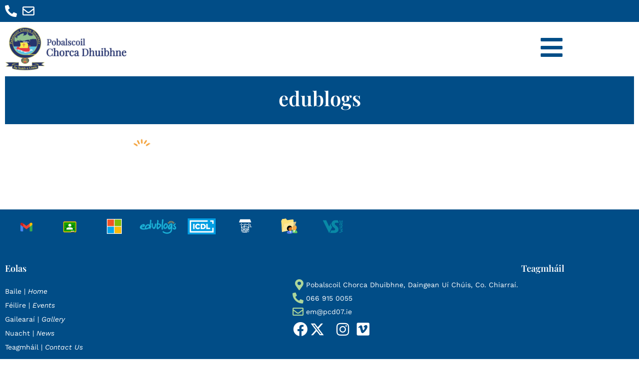

--- FILE ---
content_type: text/html; charset=UTF-8
request_url: https://pcd07.ie/home-2/edublogs-3/
body_size: 17578
content:
<!doctype html>
<html lang="en-US">
<head>
	<meta charset="UTF-8">
	<meta name="viewport" content="width=device-width, initial-scale=1">
	<link rel="profile" href="https://gmpg.org/xfn/11">
	
<!-- MapPress Easy Google Maps Version:2.95.8 (https://www.mappresspro.com) -->
<meta name='robots' content='index, follow, max-image-preview:large, max-snippet:-1, max-video-preview:-1' />

	<!-- This site is optimized with the Yoast SEO plugin v26.7 - https://yoast.com/wordpress/plugins/seo/ -->
	<title>edublogs - Pobalscoil Chorca Dhuibhne</title>
	<link rel="canonical" href="https://pcd07.ie/home-2/edublogs-3/" />
	<meta property="og:locale" content="en_US" />
	<meta property="og:type" content="article" />
	<meta property="og:title" content="edublogs - Pobalscoil Chorca Dhuibhne" />
	<meta property="og:url" content="https://pcd07.ie/home-2/edublogs-3/" />
	<meta property="og:site_name" content="Pobalscoil Chorca Dhuibhne" />
	<meta property="article:modified_time" content="2021-12-07T16:47:29+00:00" />
	<meta property="og:image" content="https://pcd07.ie/home-2/edublogs-3" />
	<meta property="og:image:width" content="375" />
	<meta property="og:image:height" content="100" />
	<meta property="og:image:type" content="image/png" />
	<script type="application/ld+json" class="yoast-schema-graph">{"@context":"https://schema.org","@graph":[{"@type":"WebPage","@id":"https://pcd07.ie/home-2/edublogs-3/","url":"https://pcd07.ie/home-2/edublogs-3/","name":"edublogs - Pobalscoil Chorca Dhuibhne","isPartOf":{"@id":"https://pcd07.ie/#website"},"primaryImageOfPage":{"@id":"https://pcd07.ie/home-2/edublogs-3/#primaryimage"},"image":{"@id":"https://pcd07.ie/home-2/edublogs-3/#primaryimage"},"thumbnailUrl":"https://pcd07.ie/wp-content/uploads/2021/12/edublogs-1.png","datePublished":"2021-12-07T16:47:22+00:00","dateModified":"2021-12-07T16:47:29+00:00","breadcrumb":{"@id":"https://pcd07.ie/home-2/edublogs-3/#breadcrumb"},"inLanguage":"en-US","potentialAction":[{"@type":"ReadAction","target":["https://pcd07.ie/home-2/edublogs-3/"]}]},{"@type":"ImageObject","inLanguage":"en-US","@id":"https://pcd07.ie/home-2/edublogs-3/#primaryimage","url":"https://pcd07.ie/wp-content/uploads/2021/12/edublogs-1.png","contentUrl":"https://pcd07.ie/wp-content/uploads/2021/12/edublogs-1.png","width":375,"height":100,"caption":"edublogs"},{"@type":"BreadcrumbList","@id":"https://pcd07.ie/home-2/edublogs-3/#breadcrumb","itemListElement":[{"@type":"ListItem","position":1,"name":"Home","item":"https://pcd07.ie/"},{"@type":"ListItem","position":2,"name":"Home 2","item":"https://pcd07.ie/"},{"@type":"ListItem","position":3,"name":"edublogs"}]},{"@type":"WebSite","@id":"https://pcd07.ie/#website","url":"https://pcd07.ie/","name":"Pobalscoil Chorca Dhuibhne","description":"Dingle Peninsula Post-Primary Community School","publisher":{"@id":"https://pcd07.ie/#organization"},"potentialAction":[{"@type":"SearchAction","target":{"@type":"EntryPoint","urlTemplate":"https://pcd07.ie/?s={search_term_string}"},"query-input":{"@type":"PropertyValueSpecification","valueRequired":true,"valueName":"search_term_string"}}],"inLanguage":"en-US"},{"@type":"Organization","@id":"https://pcd07.ie/#organization","name":"Pobailscoil Chorca Dhuibhne","url":"https://pcd07.ie/","logo":{"@type":"ImageObject","inLanguage":"en-US","@id":"https://pcd07.ie/#/schema/logo/image/","url":"https://pcd07.ie/wp-content/uploads/2020/12/pcd-logo-2.png","contentUrl":"https://pcd07.ie/wp-content/uploads/2020/12/pcd-logo-2.png","width":300,"height":324,"caption":"Pobailscoil Chorca Dhuibhne"},"image":{"@id":"https://pcd07.ie/#/schema/logo/image/"}}]}</script>
	<!-- / Yoast SEO plugin. -->


<link rel='dns-prefetch' href='//www.googletagmanager.com' />
<link rel="alternate" type="application/rss+xml" title="Pobalscoil Chorca Dhuibhne &raquo; Feed" href="https://pcd07.ie/feed/" />
<link rel="alternate" type="application/rss+xml" title="Pobalscoil Chorca Dhuibhne &raquo; Comments Feed" href="https://pcd07.ie/comments/feed/" />
<link rel="alternate" title="oEmbed (JSON)" type="application/json+oembed" href="https://pcd07.ie/wp-json/oembed/1.0/embed?url=https%3A%2F%2Fpcd07.ie%2Fhome-2%2Fedublogs-3%2F" />
<link rel="alternate" title="oEmbed (XML)" type="text/xml+oembed" href="https://pcd07.ie/wp-json/oembed/1.0/embed?url=https%3A%2F%2Fpcd07.ie%2Fhome-2%2Fedublogs-3%2F&#038;format=xml" />
<style id='wp-img-auto-sizes-contain-inline-css'>
img:is([sizes=auto i],[sizes^="auto," i]){contain-intrinsic-size:3000px 1500px}
/*# sourceURL=wp-img-auto-sizes-contain-inline-css */
</style>
<style id='wp-emoji-styles-inline-css'>

	img.wp-smiley, img.emoji {
		display: inline !important;
		border: none !important;
		box-shadow: none !important;
		height: 1em !important;
		width: 1em !important;
		margin: 0 0.07em !important;
		vertical-align: -0.1em !important;
		background: none !important;
		padding: 0 !important;
	}
/*# sourceURL=wp-emoji-styles-inline-css */
</style>
<link rel='stylesheet' id='wp-block-library-css' href='https://pcd07.ie/wp-includes/css/dist/block-library/style.min.css?ver=d08819881e2f9c347a40ebaad7c43b78' media='all' />
<link rel='stylesheet' id='mappress-leaflet-css' href='https://pcd07.ie/wp-content/plugins/mappress-google-maps-for-wordpress/lib/leaflet/leaflet.css?ver=1.7.1' media='all' />
<link rel='stylesheet' id='mappress-css' href='https://pcd07.ie/wp-content/plugins/mappress-google-maps-for-wordpress/css/mappress.css?ver=2.95.8' media='all' />
<style id='global-styles-inline-css'>
:root{--wp--preset--aspect-ratio--square: 1;--wp--preset--aspect-ratio--4-3: 4/3;--wp--preset--aspect-ratio--3-4: 3/4;--wp--preset--aspect-ratio--3-2: 3/2;--wp--preset--aspect-ratio--2-3: 2/3;--wp--preset--aspect-ratio--16-9: 16/9;--wp--preset--aspect-ratio--9-16: 9/16;--wp--preset--color--black: #000000;--wp--preset--color--cyan-bluish-gray: #abb8c3;--wp--preset--color--white: #ffffff;--wp--preset--color--pale-pink: #f78da7;--wp--preset--color--vivid-red: #cf2e2e;--wp--preset--color--luminous-vivid-orange: #ff6900;--wp--preset--color--luminous-vivid-amber: #fcb900;--wp--preset--color--light-green-cyan: #7bdcb5;--wp--preset--color--vivid-green-cyan: #00d084;--wp--preset--color--pale-cyan-blue: #8ed1fc;--wp--preset--color--vivid-cyan-blue: #0693e3;--wp--preset--color--vivid-purple: #9b51e0;--wp--preset--gradient--vivid-cyan-blue-to-vivid-purple: linear-gradient(135deg,rgb(6,147,227) 0%,rgb(155,81,224) 100%);--wp--preset--gradient--light-green-cyan-to-vivid-green-cyan: linear-gradient(135deg,rgb(122,220,180) 0%,rgb(0,208,130) 100%);--wp--preset--gradient--luminous-vivid-amber-to-luminous-vivid-orange: linear-gradient(135deg,rgb(252,185,0) 0%,rgb(255,105,0) 100%);--wp--preset--gradient--luminous-vivid-orange-to-vivid-red: linear-gradient(135deg,rgb(255,105,0) 0%,rgb(207,46,46) 100%);--wp--preset--gradient--very-light-gray-to-cyan-bluish-gray: linear-gradient(135deg,rgb(238,238,238) 0%,rgb(169,184,195) 100%);--wp--preset--gradient--cool-to-warm-spectrum: linear-gradient(135deg,rgb(74,234,220) 0%,rgb(151,120,209) 20%,rgb(207,42,186) 40%,rgb(238,44,130) 60%,rgb(251,105,98) 80%,rgb(254,248,76) 100%);--wp--preset--gradient--blush-light-purple: linear-gradient(135deg,rgb(255,206,236) 0%,rgb(152,150,240) 100%);--wp--preset--gradient--blush-bordeaux: linear-gradient(135deg,rgb(254,205,165) 0%,rgb(254,45,45) 50%,rgb(107,0,62) 100%);--wp--preset--gradient--luminous-dusk: linear-gradient(135deg,rgb(255,203,112) 0%,rgb(199,81,192) 50%,rgb(65,88,208) 100%);--wp--preset--gradient--pale-ocean: linear-gradient(135deg,rgb(255,245,203) 0%,rgb(182,227,212) 50%,rgb(51,167,181) 100%);--wp--preset--gradient--electric-grass: linear-gradient(135deg,rgb(202,248,128) 0%,rgb(113,206,126) 100%);--wp--preset--gradient--midnight: linear-gradient(135deg,rgb(2,3,129) 0%,rgb(40,116,252) 100%);--wp--preset--font-size--small: 13px;--wp--preset--font-size--medium: 20px;--wp--preset--font-size--large: 36px;--wp--preset--font-size--x-large: 42px;--wp--preset--spacing--20: 0.44rem;--wp--preset--spacing--30: 0.67rem;--wp--preset--spacing--40: 1rem;--wp--preset--spacing--50: 1.5rem;--wp--preset--spacing--60: 2.25rem;--wp--preset--spacing--70: 3.38rem;--wp--preset--spacing--80: 5.06rem;--wp--preset--shadow--natural: 6px 6px 9px rgba(0, 0, 0, 0.2);--wp--preset--shadow--deep: 12px 12px 50px rgba(0, 0, 0, 0.4);--wp--preset--shadow--sharp: 6px 6px 0px rgba(0, 0, 0, 0.2);--wp--preset--shadow--outlined: 6px 6px 0px -3px rgb(255, 255, 255), 6px 6px rgb(0, 0, 0);--wp--preset--shadow--crisp: 6px 6px 0px rgb(0, 0, 0);}:root { --wp--style--global--content-size: 800px;--wp--style--global--wide-size: 1200px; }:where(body) { margin: 0; }.wp-site-blocks > .alignleft { float: left; margin-right: 2em; }.wp-site-blocks > .alignright { float: right; margin-left: 2em; }.wp-site-blocks > .aligncenter { justify-content: center; margin-left: auto; margin-right: auto; }:where(.wp-site-blocks) > * { margin-block-start: 24px; margin-block-end: 0; }:where(.wp-site-blocks) > :first-child { margin-block-start: 0; }:where(.wp-site-blocks) > :last-child { margin-block-end: 0; }:root { --wp--style--block-gap: 24px; }:root :where(.is-layout-flow) > :first-child{margin-block-start: 0;}:root :where(.is-layout-flow) > :last-child{margin-block-end: 0;}:root :where(.is-layout-flow) > *{margin-block-start: 24px;margin-block-end: 0;}:root :where(.is-layout-constrained) > :first-child{margin-block-start: 0;}:root :where(.is-layout-constrained) > :last-child{margin-block-end: 0;}:root :where(.is-layout-constrained) > *{margin-block-start: 24px;margin-block-end: 0;}:root :where(.is-layout-flex){gap: 24px;}:root :where(.is-layout-grid){gap: 24px;}.is-layout-flow > .alignleft{float: left;margin-inline-start: 0;margin-inline-end: 2em;}.is-layout-flow > .alignright{float: right;margin-inline-start: 2em;margin-inline-end: 0;}.is-layout-flow > .aligncenter{margin-left: auto !important;margin-right: auto !important;}.is-layout-constrained > .alignleft{float: left;margin-inline-start: 0;margin-inline-end: 2em;}.is-layout-constrained > .alignright{float: right;margin-inline-start: 2em;margin-inline-end: 0;}.is-layout-constrained > .aligncenter{margin-left: auto !important;margin-right: auto !important;}.is-layout-constrained > :where(:not(.alignleft):not(.alignright):not(.alignfull)){max-width: var(--wp--style--global--content-size);margin-left: auto !important;margin-right: auto !important;}.is-layout-constrained > .alignwide{max-width: var(--wp--style--global--wide-size);}body .is-layout-flex{display: flex;}.is-layout-flex{flex-wrap: wrap;align-items: center;}.is-layout-flex > :is(*, div){margin: 0;}body .is-layout-grid{display: grid;}.is-layout-grid > :is(*, div){margin: 0;}body{padding-top: 0px;padding-right: 0px;padding-bottom: 0px;padding-left: 0px;}a:where(:not(.wp-element-button)){text-decoration: underline;}:root :where(.wp-element-button, .wp-block-button__link){background-color: #32373c;border-width: 0;color: #fff;font-family: inherit;font-size: inherit;font-style: inherit;font-weight: inherit;letter-spacing: inherit;line-height: inherit;padding-top: calc(0.667em + 2px);padding-right: calc(1.333em + 2px);padding-bottom: calc(0.667em + 2px);padding-left: calc(1.333em + 2px);text-decoration: none;text-transform: inherit;}.has-black-color{color: var(--wp--preset--color--black) !important;}.has-cyan-bluish-gray-color{color: var(--wp--preset--color--cyan-bluish-gray) !important;}.has-white-color{color: var(--wp--preset--color--white) !important;}.has-pale-pink-color{color: var(--wp--preset--color--pale-pink) !important;}.has-vivid-red-color{color: var(--wp--preset--color--vivid-red) !important;}.has-luminous-vivid-orange-color{color: var(--wp--preset--color--luminous-vivid-orange) !important;}.has-luminous-vivid-amber-color{color: var(--wp--preset--color--luminous-vivid-amber) !important;}.has-light-green-cyan-color{color: var(--wp--preset--color--light-green-cyan) !important;}.has-vivid-green-cyan-color{color: var(--wp--preset--color--vivid-green-cyan) !important;}.has-pale-cyan-blue-color{color: var(--wp--preset--color--pale-cyan-blue) !important;}.has-vivid-cyan-blue-color{color: var(--wp--preset--color--vivid-cyan-blue) !important;}.has-vivid-purple-color{color: var(--wp--preset--color--vivid-purple) !important;}.has-black-background-color{background-color: var(--wp--preset--color--black) !important;}.has-cyan-bluish-gray-background-color{background-color: var(--wp--preset--color--cyan-bluish-gray) !important;}.has-white-background-color{background-color: var(--wp--preset--color--white) !important;}.has-pale-pink-background-color{background-color: var(--wp--preset--color--pale-pink) !important;}.has-vivid-red-background-color{background-color: var(--wp--preset--color--vivid-red) !important;}.has-luminous-vivid-orange-background-color{background-color: var(--wp--preset--color--luminous-vivid-orange) !important;}.has-luminous-vivid-amber-background-color{background-color: var(--wp--preset--color--luminous-vivid-amber) !important;}.has-light-green-cyan-background-color{background-color: var(--wp--preset--color--light-green-cyan) !important;}.has-vivid-green-cyan-background-color{background-color: var(--wp--preset--color--vivid-green-cyan) !important;}.has-pale-cyan-blue-background-color{background-color: var(--wp--preset--color--pale-cyan-blue) !important;}.has-vivid-cyan-blue-background-color{background-color: var(--wp--preset--color--vivid-cyan-blue) !important;}.has-vivid-purple-background-color{background-color: var(--wp--preset--color--vivid-purple) !important;}.has-black-border-color{border-color: var(--wp--preset--color--black) !important;}.has-cyan-bluish-gray-border-color{border-color: var(--wp--preset--color--cyan-bluish-gray) !important;}.has-white-border-color{border-color: var(--wp--preset--color--white) !important;}.has-pale-pink-border-color{border-color: var(--wp--preset--color--pale-pink) !important;}.has-vivid-red-border-color{border-color: var(--wp--preset--color--vivid-red) !important;}.has-luminous-vivid-orange-border-color{border-color: var(--wp--preset--color--luminous-vivid-orange) !important;}.has-luminous-vivid-amber-border-color{border-color: var(--wp--preset--color--luminous-vivid-amber) !important;}.has-light-green-cyan-border-color{border-color: var(--wp--preset--color--light-green-cyan) !important;}.has-vivid-green-cyan-border-color{border-color: var(--wp--preset--color--vivid-green-cyan) !important;}.has-pale-cyan-blue-border-color{border-color: var(--wp--preset--color--pale-cyan-blue) !important;}.has-vivid-cyan-blue-border-color{border-color: var(--wp--preset--color--vivid-cyan-blue) !important;}.has-vivid-purple-border-color{border-color: var(--wp--preset--color--vivid-purple) !important;}.has-vivid-cyan-blue-to-vivid-purple-gradient-background{background: var(--wp--preset--gradient--vivid-cyan-blue-to-vivid-purple) !important;}.has-light-green-cyan-to-vivid-green-cyan-gradient-background{background: var(--wp--preset--gradient--light-green-cyan-to-vivid-green-cyan) !important;}.has-luminous-vivid-amber-to-luminous-vivid-orange-gradient-background{background: var(--wp--preset--gradient--luminous-vivid-amber-to-luminous-vivid-orange) !important;}.has-luminous-vivid-orange-to-vivid-red-gradient-background{background: var(--wp--preset--gradient--luminous-vivid-orange-to-vivid-red) !important;}.has-very-light-gray-to-cyan-bluish-gray-gradient-background{background: var(--wp--preset--gradient--very-light-gray-to-cyan-bluish-gray) !important;}.has-cool-to-warm-spectrum-gradient-background{background: var(--wp--preset--gradient--cool-to-warm-spectrum) !important;}.has-blush-light-purple-gradient-background{background: var(--wp--preset--gradient--blush-light-purple) !important;}.has-blush-bordeaux-gradient-background{background: var(--wp--preset--gradient--blush-bordeaux) !important;}.has-luminous-dusk-gradient-background{background: var(--wp--preset--gradient--luminous-dusk) !important;}.has-pale-ocean-gradient-background{background: var(--wp--preset--gradient--pale-ocean) !important;}.has-electric-grass-gradient-background{background: var(--wp--preset--gradient--electric-grass) !important;}.has-midnight-gradient-background{background: var(--wp--preset--gradient--midnight) !important;}.has-small-font-size{font-size: var(--wp--preset--font-size--small) !important;}.has-medium-font-size{font-size: var(--wp--preset--font-size--medium) !important;}.has-large-font-size{font-size: var(--wp--preset--font-size--large) !important;}.has-x-large-font-size{font-size: var(--wp--preset--font-size--x-large) !important;}
:root :where(.wp-block-pullquote){font-size: 1.5em;line-height: 1.6;}
/*# sourceURL=global-styles-inline-css */
</style>
<link rel='stylesheet' id='hello-elementor-theme-style-css' href='https://pcd07.ie/wp-content/themes/hello-elementor/assets/css/theme.css?ver=3.4.5' media='all' />
<link rel='stylesheet' id='hello-elementor-child-style-css' href='https://pcd07.ie/wp-content/themes/hello-theme-child-master/style.css?ver=1.0.0' media='all' />
<link rel='stylesheet' id='hello-elementor-css' href='https://pcd07.ie/wp-content/themes/hello-elementor/assets/css/reset.css?ver=3.4.5' media='all' />
<link rel='stylesheet' id='hello-elementor-header-footer-css' href='https://pcd07.ie/wp-content/themes/hello-elementor/assets/css/header-footer.css?ver=3.4.5' media='all' />
<link rel='stylesheet' id='elementor-frontend-css' href='https://pcd07.ie/wp-content/plugins/elementor/assets/css/frontend.min.css?ver=3.34.1' media='all' />
<style id='elementor-frontend-inline-css'>
.elementor-kit-6051{--e-global-color-primary:#014D87;--e-global-color-secondary:#ED2224;--e-global-color-text:#3A3A3A;--e-global-color-accent:#61CE70;--e-global-color-89e2d61:#014D87;--e-global-color-0626a37:#FFFFFF;--e-global-color-fbd95ef:#ACD69B;--e-global-typography-primary-font-family:"Playfair Display";--e-global-typography-primary-font-weight:600;--e-global-typography-primary-line-height:1.3em;--e-global-typography-secondary-font-family:"Playfair Display";--e-global-typography-secondary-font-weight:400;--e-global-typography-secondary-line-height:1.3em;--e-global-typography-text-font-family:"Work Sans";--e-global-typography-text-font-weight:400;--e-global-typography-accent-font-family:"Roboto";--e-global-typography-accent-font-weight:500;color:var( --e-global-color-text );font-family:var( --e-global-typography-text-font-family ), Sans-serif;font-weight:var( --e-global-typography-text-font-weight );}.elementor-kit-6051 e-page-transition{background-color:#FFBC7D;}.elementor-kit-6051 a{color:var( --e-global-color-89e2d61 );}.elementor-kit-6051 a:hover{color:var( --e-global-color-fbd95ef );}.elementor-kit-6051 h1{color:var( --e-global-color-primary );font-family:var( --e-global-typography-primary-font-family ), Sans-serif;font-weight:var( --e-global-typography-primary-font-weight );line-height:var( --e-global-typography-primary-line-height );}.elementor-kit-6051 h2{color:var( --e-global-color-primary );font-family:var( --e-global-typography-secondary-font-family ), Sans-serif;font-weight:var( --e-global-typography-secondary-font-weight );line-height:var( --e-global-typography-secondary-line-height );}.elementor-kit-6051 h3{color:var( --e-global-color-primary );font-family:"Playfair Display", Sans-serif;}.elementor-section.elementor-section-boxed > .elementor-container{max-width:1140px;}.e-con{--container-max-width:1140px;}.elementor-widget:not(:last-child){margin-block-end:20px;}.elementor-element{--widgets-spacing:20px 20px;--widgets-spacing-row:20px;--widgets-spacing-column:20px;}{}h1.entry-title{display:var(--page-title-display);}@media(max-width:1024px){.elementor-kit-6051 h1{line-height:var( --e-global-typography-primary-line-height );}.elementor-kit-6051 h2{line-height:var( --e-global-typography-secondary-line-height );}.elementor-section.elementor-section-boxed > .elementor-container{max-width:1024px;}.e-con{--container-max-width:1024px;}}@media(max-width:767px){.elementor-kit-6051 h1{line-height:var( --e-global-typography-primary-line-height );}.elementor-kit-6051 h2{line-height:var( --e-global-typography-secondary-line-height );}.elementor-section.elementor-section-boxed > .elementor-container{max-width:767px;}.e-con{--container-max-width:767px;}}
.elementor-6365 .elementor-element.elementor-element-7763fb1:not(.elementor-motion-effects-element-type-background), .elementor-6365 .elementor-element.elementor-element-7763fb1 > .elementor-motion-effects-container > .elementor-motion-effects-layer{background-color:var( --e-global-color-primary );}.elementor-6365 .elementor-element.elementor-element-7763fb1{transition:background 0.3s, border 0.3s, border-radius 0.3s, box-shadow 0.3s;}.elementor-6365 .elementor-element.elementor-element-7763fb1 > .elementor-background-overlay{transition:background 0.3s, border-radius 0.3s, opacity 0.3s;}.elementor-widget-icon-list .elementor-icon-list-item:not(:last-child):after{border-color:var( --e-global-color-text );}.elementor-widget-icon-list .elementor-icon-list-icon i{color:var( --e-global-color-primary );}.elementor-widget-icon-list .elementor-icon-list-icon svg{fill:var( --e-global-color-primary );}.elementor-widget-icon-list .elementor-icon-list-item > .elementor-icon-list-text, .elementor-widget-icon-list .elementor-icon-list-item > a{font-family:var( --e-global-typography-text-font-family ), Sans-serif;font-weight:var( --e-global-typography-text-font-weight );}.elementor-widget-icon-list .elementor-icon-list-text{color:var( --e-global-color-secondary );}.elementor-6365 .elementor-element.elementor-element-b8dce40 .elementor-icon-list-items:not(.elementor-inline-items) .elementor-icon-list-item:not(:last-child){padding-block-end:calc(10px/2);}.elementor-6365 .elementor-element.elementor-element-b8dce40 .elementor-icon-list-items:not(.elementor-inline-items) .elementor-icon-list-item:not(:first-child){margin-block-start:calc(10px/2);}.elementor-6365 .elementor-element.elementor-element-b8dce40 .elementor-icon-list-items.elementor-inline-items .elementor-icon-list-item{margin-inline:calc(10px/2);}.elementor-6365 .elementor-element.elementor-element-b8dce40 .elementor-icon-list-items.elementor-inline-items{margin-inline:calc(-10px/2);}.elementor-6365 .elementor-element.elementor-element-b8dce40 .elementor-icon-list-items.elementor-inline-items .elementor-icon-list-item:after{inset-inline-end:calc(-10px/2);}.elementor-6365 .elementor-element.elementor-element-b8dce40 .elementor-icon-list-icon i{color:var( --e-global-color-0626a37 );transition:color 0.3s;}.elementor-6365 .elementor-element.elementor-element-b8dce40 .elementor-icon-list-icon svg{fill:var( --e-global-color-0626a37 );transition:fill 0.3s;}.elementor-6365 .elementor-element.elementor-element-b8dce40{--e-icon-list-icon-size:24px;--icon-vertical-offset:0px;}.elementor-6365 .elementor-element.elementor-element-b8dce40 .elementor-icon-list-item > .elementor-icon-list-text, .elementor-6365 .elementor-element.elementor-element-b8dce40 .elementor-icon-list-item > a{font-family:"Work Sans", Sans-serif;font-size:18px;font-weight:400;}.elementor-6365 .elementor-element.elementor-element-b8dce40 .elementor-icon-list-text{color:var( --e-global-color-0626a37 );transition:color 0.3s;}.elementor-6365 .elementor-element.elementor-element-fafc515 > .elementor-container > .elementor-column > .elementor-widget-wrap{align-content:center;align-items:center;}.elementor-6365 .elementor-element.elementor-element-fafc515:not(.elementor-motion-effects-element-type-background), .elementor-6365 .elementor-element.elementor-element-fafc515 > .elementor-motion-effects-container > .elementor-motion-effects-layer{background-color:var( --e-global-color-0626a37 );}.elementor-6365 .elementor-element.elementor-element-fafc515{transition:background 0.3s, border 0.3s, border-radius 0.3s, box-shadow 0.3s;}.elementor-6365 .elementor-element.elementor-element-fafc515 > .elementor-background-overlay{transition:background 0.3s, border-radius 0.3s, opacity 0.3s;}.elementor-widget-image .widget-image-caption{color:var( --e-global-color-text );font-family:var( --e-global-typography-text-font-family ), Sans-serif;font-weight:var( --e-global-typography-text-font-weight );}.elementor-6365 .elementor-element.elementor-element-15a31c8{text-align:start;}.elementor-6365 .elementor-element.elementor-element-15a31c8 img{width:84%;}.elementor-widget-icon.elementor-view-stacked .elementor-icon{background-color:var( --e-global-color-primary );}.elementor-widget-icon.elementor-view-framed .elementor-icon, .elementor-widget-icon.elementor-view-default .elementor-icon{color:var( --e-global-color-primary );border-color:var( --e-global-color-primary );}.elementor-widget-icon.elementor-view-framed .elementor-icon, .elementor-widget-icon.elementor-view-default .elementor-icon svg{fill:var( --e-global-color-primary );}.elementor-6365 .elementor-element.elementor-element-87eef95 .elementor-icon-wrapper{text-align:end;}.elementor-6365 .elementor-element.elementor-element-87eef95.elementor-view-stacked .elementor-icon{background-color:var( --e-global-color-primary );}.elementor-6365 .elementor-element.elementor-element-87eef95.elementor-view-framed .elementor-icon, .elementor-6365 .elementor-element.elementor-element-87eef95.elementor-view-default .elementor-icon{color:var( --e-global-color-primary );border-color:var( --e-global-color-primary );}.elementor-6365 .elementor-element.elementor-element-87eef95.elementor-view-framed .elementor-icon, .elementor-6365 .elementor-element.elementor-element-87eef95.elementor-view-default .elementor-icon svg{fill:var( --e-global-color-primary );}.elementor-6365 .elementor-element.elementor-element-87eef95.elementor-view-stacked .elementor-icon:hover{background-color:var( --e-global-color-accent );}.elementor-6365 .elementor-element.elementor-element-87eef95.elementor-view-framed .elementor-icon:hover, .elementor-6365 .elementor-element.elementor-element-87eef95.elementor-view-default .elementor-icon:hover{color:var( --e-global-color-accent );border-color:var( --e-global-color-accent );}.elementor-6365 .elementor-element.elementor-element-87eef95.elementor-view-framed .elementor-icon:hover, .elementor-6365 .elementor-element.elementor-element-87eef95.elementor-view-default .elementor-icon:hover svg{fill:var( --e-global-color-accent );}.elementor-theme-builder-content-area{height:400px;}.elementor-location-header:before, .elementor-location-footer:before{content:"";display:table;clear:both;}@media(max-width:767px){.elementor-6365 .elementor-element.elementor-element-3f6a563{width:75%;}.elementor-6365 .elementor-element.elementor-element-69642b5{width:25%;}.elementor-6365 .elementor-element.elementor-element-87eef95 .elementor-icon{font-size:34px;}.elementor-6365 .elementor-element.elementor-element-87eef95 .elementor-icon svg{height:34px;}}
.elementor-6408 .elementor-element.elementor-element-2d4caaf:not(.elementor-motion-effects-element-type-background), .elementor-6408 .elementor-element.elementor-element-2d4caaf > .elementor-motion-effects-container > .elementor-motion-effects-layer{background-color:var( --e-global-color-primary );}.elementor-6408 .elementor-element.elementor-element-2d4caaf{transition:background 0.3s, border 0.3s, border-radius 0.3s, box-shadow 0.3s;margin-top:50px;margin-bottom:0px;}.elementor-6408 .elementor-element.elementor-element-2d4caaf > .elementor-background-overlay{transition:background 0.3s, border-radius 0.3s, opacity 0.3s;}.elementor-6408 .elementor-element.elementor-element-1d23bde > .elementor-element-populated{margin:0px 0px 0px 0px;--e-column-margin-right:0px;--e-column-margin-left:0px;padding:0px 0px 0px 0px;}.elementor-6408 .elementor-element.elementor-element-37265b5 > .elementor-container > .elementor-column > .elementor-widget-wrap{align-content:center;align-items:center;}.elementor-6408 .elementor-element.elementor-element-37265b5:not(.elementor-motion-effects-element-type-background), .elementor-6408 .elementor-element.elementor-element-37265b5 > .elementor-motion-effects-container > .elementor-motion-effects-layer{background-color:var( --e-global-color-primary );}.elementor-6408 .elementor-element.elementor-element-37265b5{transition:background 0.3s, border 0.3s, border-radius 0.3s, box-shadow 0.3s;}.elementor-6408 .elementor-element.elementor-element-37265b5 > .elementor-background-overlay{transition:background 0.3s, border-radius 0.3s, opacity 0.3s;}.elementor-6408 .elementor-element.elementor-element-e0dab5b > .elementor-container > .elementor-column > .elementor-widget-wrap{align-content:center;align-items:center;}.elementor-6408 .elementor-element.elementor-element-e0dab5b > .elementor-container{max-width:700px;}.elementor-6408 .elementor-element.elementor-element-e0dab5b{margin-top:0px;margin-bottom:0px;}.elementor-6408 .elementor-element.elementor-element-0094797 > .elementor-element-populated{padding:2px 2px 2px 2px;}.elementor-widget-image .widget-image-caption{color:var( --e-global-color-text );font-family:var( --e-global-typography-text-font-family ), Sans-serif;font-weight:var( --e-global-typography-text-font-weight );}.elementor-6408 .elementor-element.elementor-element-b1081a2 > .elementor-element-populated{padding:2px 2px 2px 2px;}.elementor-6408 .elementor-element.elementor-element-3789f49 > .elementor-element-populated{padding:2px 2px 2px 2px;}.elementor-6408 .elementor-element.elementor-element-edf8062 img{width:auto;height:30px;}.elementor-6408 .elementor-element.elementor-element-91fcae9 > .elementor-element-populated{padding:2px 2px 2px 2px;}.elementor-6408 .elementor-element.elementor-element-926067d img{width:auto;height:30px;}.elementor-6408 .elementor-element.elementor-element-3fd3722 > .elementor-element-populated{padding:2px 2px 2px 2px;}.elementor-6408 .elementor-element.elementor-element-190a38c img{width:auto;height:32px;}.elementor-6408 .elementor-element.elementor-element-f9e6723 > .elementor-element-populated{padding:2px 2px 2px 2px;}.elementor-widget-icon.elementor-view-stacked .elementor-icon{background-color:var( --e-global-color-primary );}.elementor-widget-icon.elementor-view-framed .elementor-icon, .elementor-widget-icon.elementor-view-default .elementor-icon{color:var( --e-global-color-primary );border-color:var( --e-global-color-primary );}.elementor-widget-icon.elementor-view-framed .elementor-icon, .elementor-widget-icon.elementor-view-default .elementor-icon svg{fill:var( --e-global-color-primary );}.elementor-6408 .elementor-element.elementor-element-7c51e13 > .elementor-widget-container{padding:5px 0px 0px 0px;}.elementor-6408 .elementor-element.elementor-element-7c51e13 .elementor-icon-wrapper{text-align:center;}.elementor-6408 .elementor-element.elementor-element-7c51e13.elementor-view-stacked .elementor-icon{background-color:var( --e-global-color-0626a37 );}.elementor-6408 .elementor-element.elementor-element-7c51e13.elementor-view-framed .elementor-icon, .elementor-6408 .elementor-element.elementor-element-7c51e13.elementor-view-default .elementor-icon{color:var( --e-global-color-0626a37 );border-color:var( --e-global-color-0626a37 );}.elementor-6408 .elementor-element.elementor-element-7c51e13.elementor-view-framed .elementor-icon, .elementor-6408 .elementor-element.elementor-element-7c51e13.elementor-view-default .elementor-icon svg{fill:var( --e-global-color-0626a37 );}.elementor-6408 .elementor-element.elementor-element-7c51e13 .elementor-icon{font-size:30px;}.elementor-6408 .elementor-element.elementor-element-7c51e13 .elementor-icon svg{height:30px;}.elementor-6408 .elementor-element.elementor-element-69f6b8f > .elementor-element-populated{padding:2px 2px 2px 2px;}.elementor-6408 .elementor-element.elementor-element-4610f00 img{width:auto;height:40px;}.elementor-6408 .elementor-element.elementor-element-3837ac7 > .elementor-element-populated{padding:2px 2px 2px 2px;}.elementor-6408 .elementor-element.elementor-element-2f2cdd0 img{width:41px;}.elementor-6408 .elementor-element.elementor-element-b6c547d:not(.elementor-motion-effects-element-type-background), .elementor-6408 .elementor-element.elementor-element-b6c547d > .elementor-motion-effects-container > .elementor-motion-effects-layer{background-color:var( --e-global-color-primary );}.elementor-6408 .elementor-element.elementor-element-b6c547d{transition:background 0.3s, border 0.3s, border-radius 0.3s, box-shadow 0.3s;padding:30px 0px 30px 0px;}.elementor-6408 .elementor-element.elementor-element-b6c547d > .elementor-background-overlay{transition:background 0.3s, border-radius 0.3s, opacity 0.3s;}.elementor-widget-heading .elementor-heading-title{font-family:var( --e-global-typography-primary-font-family ), Sans-serif;font-weight:var( --e-global-typography-primary-font-weight );line-height:var( --e-global-typography-primary-line-height );color:var( --e-global-color-primary );}.elementor-6408 .elementor-element.elementor-element-d6d5569{text-align:start;}.elementor-6408 .elementor-element.elementor-element-d6d5569 .elementor-heading-title{font-family:"Playfair Display", Sans-serif;font-size:18px;font-weight:600;line-height:1.3em;color:var( --e-global-color-0626a37 );}.elementor-widget-nav-menu .elementor-nav-menu .elementor-item{font-family:var( --e-global-typography-primary-font-family ), Sans-serif;font-weight:var( --e-global-typography-primary-font-weight );line-height:var( --e-global-typography-primary-line-height );}.elementor-widget-nav-menu .elementor-nav-menu--main .elementor-item{color:var( --e-global-color-text );fill:var( --e-global-color-text );}.elementor-widget-nav-menu .elementor-nav-menu--main .elementor-item:hover,
					.elementor-widget-nav-menu .elementor-nav-menu--main .elementor-item.elementor-item-active,
					.elementor-widget-nav-menu .elementor-nav-menu--main .elementor-item.highlighted,
					.elementor-widget-nav-menu .elementor-nav-menu--main .elementor-item:focus{color:var( --e-global-color-accent );fill:var( --e-global-color-accent );}.elementor-widget-nav-menu .elementor-nav-menu--main:not(.e--pointer-framed) .elementor-item:before,
					.elementor-widget-nav-menu .elementor-nav-menu--main:not(.e--pointer-framed) .elementor-item:after{background-color:var( --e-global-color-accent );}.elementor-widget-nav-menu .e--pointer-framed .elementor-item:before,
					.elementor-widget-nav-menu .e--pointer-framed .elementor-item:after{border-color:var( --e-global-color-accent );}.elementor-widget-nav-menu{--e-nav-menu-divider-color:var( --e-global-color-text );}.elementor-widget-nav-menu .elementor-nav-menu--dropdown .elementor-item, .elementor-widget-nav-menu .elementor-nav-menu--dropdown  .elementor-sub-item{font-family:var( --e-global-typography-accent-font-family ), Sans-serif;font-weight:var( --e-global-typography-accent-font-weight );}.elementor-6408 .elementor-element.elementor-element-cdb9755 .elementor-nav-menu .elementor-item{font-family:"Work Sans", Sans-serif;font-size:14px;font-weight:400;}.elementor-6408 .elementor-element.elementor-element-cdb9755 .elementor-nav-menu--main .elementor-item{color:var( --e-global-color-0626a37 );fill:var( --e-global-color-0626a37 );padding-left:0px;padding-right:0px;padding-top:5px;padding-bottom:5px;}.elementor-6408 .elementor-element.elementor-element-cdb9755 .elementor-nav-menu--main .elementor-item:hover,
					.elementor-6408 .elementor-element.elementor-element-cdb9755 .elementor-nav-menu--main .elementor-item.elementor-item-active,
					.elementor-6408 .elementor-element.elementor-element-cdb9755 .elementor-nav-menu--main .elementor-item.highlighted,
					.elementor-6408 .elementor-element.elementor-element-cdb9755 .elementor-nav-menu--main .elementor-item:focus{color:var( --e-global-color-fbd95ef );fill:var( --e-global-color-fbd95ef );}.elementor-6408 .elementor-element.elementor-element-cdb9755 .elementor-nav-menu--main .elementor-item.elementor-item-active{color:var( --e-global-color-fbd95ef );}.elementor-6408 .elementor-element.elementor-element-af66d55 > .elementor-widget-wrap > .elementor-widget:not(.elementor-widget__width-auto):not(.elementor-widget__width-initial):not(:last-child):not(.elementor-absolute){margin-block-end:10px;}.elementor-6408 .elementor-element.elementor-element-951bc7f{text-align:end;}.elementor-6408 .elementor-element.elementor-element-951bc7f .elementor-heading-title{font-family:"Playfair Display", Sans-serif;font-size:18px;font-weight:600;line-height:1.3em;color:var( --e-global-color-0626a37 );}.elementor-widget-icon-list .elementor-icon-list-item:not(:last-child):after{border-color:var( --e-global-color-text );}.elementor-widget-icon-list .elementor-icon-list-icon i{color:var( --e-global-color-primary );}.elementor-widget-icon-list .elementor-icon-list-icon svg{fill:var( --e-global-color-primary );}.elementor-widget-icon-list .elementor-icon-list-item > .elementor-icon-list-text, .elementor-widget-icon-list .elementor-icon-list-item > a{font-family:var( --e-global-typography-text-font-family ), Sans-serif;font-weight:var( --e-global-typography-text-font-weight );}.elementor-widget-icon-list .elementor-icon-list-text{color:var( --e-global-color-secondary );}.elementor-6408 .elementor-element.elementor-element-ab47d66 .elementor-icon-list-items:not(.elementor-inline-items) .elementor-icon-list-item:not(:last-child){padding-block-end:calc(5px/2);}.elementor-6408 .elementor-element.elementor-element-ab47d66 .elementor-icon-list-items:not(.elementor-inline-items) .elementor-icon-list-item:not(:first-child){margin-block-start:calc(5px/2);}.elementor-6408 .elementor-element.elementor-element-ab47d66 .elementor-icon-list-items.elementor-inline-items .elementor-icon-list-item{margin-inline:calc(5px/2);}.elementor-6408 .elementor-element.elementor-element-ab47d66 .elementor-icon-list-items.elementor-inline-items{margin-inline:calc(-5px/2);}.elementor-6408 .elementor-element.elementor-element-ab47d66 .elementor-icon-list-items.elementor-inline-items .elementor-icon-list-item:after{inset-inline-end:calc(-5px/2);}.elementor-6408 .elementor-element.elementor-element-ab47d66 .elementor-icon-list-icon i{color:var( --e-global-color-fbd95ef );transition:color 0.3s;}.elementor-6408 .elementor-element.elementor-element-ab47d66 .elementor-icon-list-icon svg{fill:var( --e-global-color-fbd95ef );transition:fill 0.3s;}.elementor-6408 .elementor-element.elementor-element-ab47d66{--e-icon-list-icon-size:22px;--icon-vertical-offset:0px;}.elementor-6408 .elementor-element.elementor-element-ab47d66 .elementor-icon-list-item > .elementor-icon-list-text, .elementor-6408 .elementor-element.elementor-element-ab47d66 .elementor-icon-list-item > a{font-family:"Work Sans", Sans-serif;font-size:14px;font-weight:400;}.elementor-6408 .elementor-element.elementor-element-ab47d66 .elementor-icon-list-text{color:var( --e-global-color-0626a37 );transition:color 0.3s;}.elementor-6408 .elementor-element.elementor-element-ab47d66 .elementor-icon-list-item:hover .elementor-icon-list-text{color:var( --e-global-color-fbd95ef );}.elementor-6408 .elementor-element.elementor-element-85a722f .elementor-icon-list-icon i{color:var( --e-global-color-0626a37 );transition:color 0.3s;}.elementor-6408 .elementor-element.elementor-element-85a722f .elementor-icon-list-icon svg{fill:var( --e-global-color-0626a37 );transition:fill 0.3s;}.elementor-6408 .elementor-element.elementor-element-85a722f .elementor-icon-list-item:hover .elementor-icon-list-icon i{color:var( --e-global-color-fbd95ef );}.elementor-6408 .elementor-element.elementor-element-85a722f .elementor-icon-list-item:hover .elementor-icon-list-icon svg{fill:var( --e-global-color-fbd95ef );}.elementor-6408 .elementor-element.elementor-element-85a722f{--e-icon-list-icon-size:29px;--icon-vertical-offset:0px;}.elementor-6408 .elementor-element.elementor-element-85a722f .elementor-icon-list-text{transition:color 0.3s;}.elementor-6408 .elementor-element.elementor-element-2fd8c12:not(.elementor-motion-effects-element-type-background), .elementor-6408 .elementor-element.elementor-element-2fd8c12 > .elementor-motion-effects-container > .elementor-motion-effects-layer{background-color:#033C68;}.elementor-6408 .elementor-element.elementor-element-2fd8c12{transition:background 0.3s, border 0.3s, border-radius 0.3s, box-shadow 0.3s;}.elementor-6408 .elementor-element.elementor-element-2fd8c12 > .elementor-background-overlay{transition:background 0.3s, border-radius 0.3s, opacity 0.3s;}.elementor-widget-text-editor{font-family:var( --e-global-typography-text-font-family ), Sans-serif;font-weight:var( --e-global-typography-text-font-weight );color:var( --e-global-color-text );}.elementor-widget-text-editor.elementor-drop-cap-view-stacked .elementor-drop-cap{background-color:var( --e-global-color-primary );}.elementor-widget-text-editor.elementor-drop-cap-view-framed .elementor-drop-cap, .elementor-widget-text-editor.elementor-drop-cap-view-default .elementor-drop-cap{color:var( --e-global-color-primary );border-color:var( --e-global-color-primary );}.elementor-6408 .elementor-element.elementor-element-6067e5d{font-family:"Work Sans", Sans-serif;font-size:14px;font-weight:400;color:var( --e-global-color-0626a37 );}.elementor-theme-builder-content-area{height:400px;}.elementor-location-header:before, .elementor-location-footer:before{content:"";display:table;clear:both;}@media(max-width:1024px){.elementor-widget-heading .elementor-heading-title{line-height:var( --e-global-typography-primary-line-height );}.elementor-widget-nav-menu .elementor-nav-menu .elementor-item{line-height:var( --e-global-typography-primary-line-height );}}@media(max-width:767px){.elementor-6408 .elementor-element.elementor-element-cfdfded > .elementor-element-populated{margin:0px 0px 0px 0px;--e-column-margin-right:0px;--e-column-margin-left:0px;padding:0px 0px 0px 0px;}.elementor-6408 .elementor-element.elementor-element-0094797{width:25%;}.elementor-6408 .elementor-element.elementor-element-0094797 > .elementor-element-populated{padding:10px 0px 10px 0px;}.elementor-6408 .elementor-element.elementor-element-b1081a2{width:25%;}.elementor-6408 .elementor-element.elementor-element-b1081a2 > .elementor-element-populated{padding:10px 0px 10px 0px;}.elementor-6408 .elementor-element.elementor-element-3789f49{width:25%;}.elementor-6408 .elementor-element.elementor-element-3789f49 > .elementor-element-populated{padding:10px 0px 10px 0px;}.elementor-6408 .elementor-element.elementor-element-91fcae9{width:25%;}.elementor-6408 .elementor-element.elementor-element-91fcae9 > .elementor-element-populated{padding:10px 0px 10px 0px;}.elementor-6408 .elementor-element.elementor-element-3fd3722{width:25%;}.elementor-6408 .elementor-element.elementor-element-3fd3722 > .elementor-element-populated{padding:10px 0px 10px 0px;}.elementor-6408 .elementor-element.elementor-element-f9e6723{width:25%;}.elementor-6408 .elementor-element.elementor-element-f9e6723 > .elementor-element-populated{padding:10px 0px 10px 0px;}.elementor-6408 .elementor-element.elementor-element-69f6b8f{width:25%;}.elementor-6408 .elementor-element.elementor-element-69f6b8f > .elementor-element-populated{padding:10px 0px 10px 0px;}.elementor-6408 .elementor-element.elementor-element-3837ac7{width:25%;}.elementor-6408 .elementor-element.elementor-element-3837ac7 > .elementor-element-populated{padding:10px 0px 10px 0px;}.elementor-widget-heading .elementor-heading-title{line-height:var( --e-global-typography-primary-line-height );}.elementor-6408 .elementor-element.elementor-element-d6d5569{text-align:center;}.elementor-widget-nav-menu .elementor-nav-menu .elementor-item{line-height:var( --e-global-typography-primary-line-height );}.elementor-6408 .elementor-element.elementor-element-951bc7f{text-align:center;}.elementor-6408 .elementor-element.elementor-element-85a722f{--e-icon-list-icon-size:32px;}.elementor-6408 .elementor-element.elementor-element-6067e5d{text-align:center;}}
.elementor-7265 .elementor-element.elementor-element-d8658f6 > .elementor-background-overlay{background-color:var( --e-global-color-primary );opacity:0.5;}.elementor-widget-image .widget-image-caption{color:var( --e-global-color-text );font-family:var( --e-global-typography-text-font-family ), Sans-serif;font-weight:var( --e-global-typography-text-font-weight );}.elementor-7265 .elementor-element.elementor-element-100c987 img{max-width:14%;}.elementor-widget-nav-menu .elementor-nav-menu .elementor-item{font-family:var( --e-global-typography-primary-font-family ), Sans-serif;font-weight:var( --e-global-typography-primary-font-weight );line-height:var( --e-global-typography-primary-line-height );}.elementor-widget-nav-menu .elementor-nav-menu--main .elementor-item{color:var( --e-global-color-text );fill:var( --e-global-color-text );}.elementor-widget-nav-menu .elementor-nav-menu--main .elementor-item:hover,
					.elementor-widget-nav-menu .elementor-nav-menu--main .elementor-item.elementor-item-active,
					.elementor-widget-nav-menu .elementor-nav-menu--main .elementor-item.highlighted,
					.elementor-widget-nav-menu .elementor-nav-menu--main .elementor-item:focus{color:var( --e-global-color-accent );fill:var( --e-global-color-accent );}.elementor-widget-nav-menu .elementor-nav-menu--main:not(.e--pointer-framed) .elementor-item:before,
					.elementor-widget-nav-menu .elementor-nav-menu--main:not(.e--pointer-framed) .elementor-item:after{background-color:var( --e-global-color-accent );}.elementor-widget-nav-menu .e--pointer-framed .elementor-item:before,
					.elementor-widget-nav-menu .e--pointer-framed .elementor-item:after{border-color:var( --e-global-color-accent );}.elementor-widget-nav-menu{--e-nav-menu-divider-color:var( --e-global-color-text );}.elementor-widget-nav-menu .elementor-nav-menu--dropdown .elementor-item, .elementor-widget-nav-menu .elementor-nav-menu--dropdown  .elementor-sub-item{font-family:var( --e-global-typography-accent-font-family ), Sans-serif;font-weight:var( --e-global-typography-accent-font-weight );}.elementor-7265 .elementor-element.elementor-element-18ea34d .elementor-nav-menu--dropdown a, .elementor-7265 .elementor-element.elementor-element-18ea34d .elementor-menu-toggle{color:var( --e-global-color-0626a37 );fill:var( --e-global-color-0626a37 );}.elementor-7265 .elementor-element.elementor-element-18ea34d .elementor-nav-menu--dropdown{background-color:var( --e-global-color-primary );}.elementor-7265 .elementor-element.elementor-element-18ea34d .elementor-nav-menu--dropdown a:hover,
					.elementor-7265 .elementor-element.elementor-element-18ea34d .elementor-nav-menu--dropdown a:focus,
					.elementor-7265 .elementor-element.elementor-element-18ea34d .elementor-nav-menu--dropdown a.elementor-item-active,
					.elementor-7265 .elementor-element.elementor-element-18ea34d .elementor-nav-menu--dropdown a.highlighted,
					.elementor-7265 .elementor-element.elementor-element-18ea34d .elementor-menu-toggle:hover,
					.elementor-7265 .elementor-element.elementor-element-18ea34d .elementor-menu-toggle:focus{color:var( --e-global-color-primary );}.elementor-7265 .elementor-element.elementor-element-18ea34d .elementor-nav-menu--dropdown a:hover,
					.elementor-7265 .elementor-element.elementor-element-18ea34d .elementor-nav-menu--dropdown a:focus,
					.elementor-7265 .elementor-element.elementor-element-18ea34d .elementor-nav-menu--dropdown a.elementor-item-active,
					.elementor-7265 .elementor-element.elementor-element-18ea34d .elementor-nav-menu--dropdown a.highlighted{background-color:var( --e-global-color-accent );}.elementor-7265 .elementor-element.elementor-element-18ea34d .elementor-nav-menu--dropdown .elementor-item, .elementor-7265 .elementor-element.elementor-element-18ea34d .elementor-nav-menu--dropdown  .elementor-sub-item{font-family:"Roboto", Sans-serif;font-size:14px;font-weight:500;}.elementor-widget-icon-list .elementor-icon-list-item:not(:last-child):after{border-color:var( --e-global-color-text );}.elementor-widget-icon-list .elementor-icon-list-icon i{color:var( --e-global-color-primary );}.elementor-widget-icon-list .elementor-icon-list-icon svg{fill:var( --e-global-color-primary );}.elementor-widget-icon-list .elementor-icon-list-item > .elementor-icon-list-text, .elementor-widget-icon-list .elementor-icon-list-item > a{font-family:var( --e-global-typography-text-font-family ), Sans-serif;font-weight:var( --e-global-typography-text-font-weight );}.elementor-widget-icon-list .elementor-icon-list-text{color:var( --e-global-color-secondary );}.elementor-7265 .elementor-element.elementor-element-6ee1e51 .elementor-icon-list-items:not(.elementor-inline-items) .elementor-icon-list-item:not(:last-child){padding-block-end:calc(5px/2);}.elementor-7265 .elementor-element.elementor-element-6ee1e51 .elementor-icon-list-items:not(.elementor-inline-items) .elementor-icon-list-item:not(:first-child){margin-block-start:calc(5px/2);}.elementor-7265 .elementor-element.elementor-element-6ee1e51 .elementor-icon-list-items.elementor-inline-items .elementor-icon-list-item{margin-inline:calc(5px/2);}.elementor-7265 .elementor-element.elementor-element-6ee1e51 .elementor-icon-list-items.elementor-inline-items{margin-inline:calc(-5px/2);}.elementor-7265 .elementor-element.elementor-element-6ee1e51 .elementor-icon-list-items.elementor-inline-items .elementor-icon-list-item:after{inset-inline-end:calc(-5px/2);}.elementor-7265 .elementor-element.elementor-element-6ee1e51 .elementor-icon-list-icon i{color:var( --e-global-color-fbd95ef );transition:color 0.3s;}.elementor-7265 .elementor-element.elementor-element-6ee1e51 .elementor-icon-list-icon svg{fill:var( --e-global-color-fbd95ef );transition:fill 0.3s;}.elementor-7265 .elementor-element.elementor-element-6ee1e51{--e-icon-list-icon-size:22px;--icon-vertical-offset:0px;}.elementor-7265 .elementor-element.elementor-element-6ee1e51 .elementor-icon-list-item > .elementor-icon-list-text, .elementor-7265 .elementor-element.elementor-element-6ee1e51 .elementor-icon-list-item > a{font-family:"Work Sans", Sans-serif;font-size:14px;font-weight:400;}.elementor-7265 .elementor-element.elementor-element-6ee1e51 .elementor-icon-list-text{color:var( --e-global-color-0626a37 );transition:color 0.3s;}.elementor-7265 .elementor-element.elementor-element-6ee1e51 .elementor-icon-list-item:hover .elementor-icon-list-text{color:var( --e-global-color-fbd95ef );}#elementor-popup-modal-7265 .dialog-widget-content{animation-duration:1.2s;background-color:var( --e-global-color-primary );box-shadow:2px 8px 23px 3px rgba(0,0,0,0.2);}#elementor-popup-modal-7265{background-color:#0000009C;justify-content:flex-end;align-items:flex-start;pointer-events:all;}#elementor-popup-modal-7265 .dialog-message{width:640px;height:auto;}#elementor-popup-modal-7265 .dialog-close-button{display:flex;font-size:32px;}#elementor-popup-modal-7265 .dialog-close-button i{color:var( --e-global-color-0626a37 );}#elementor-popup-modal-7265 .dialog-close-button svg{fill:var( --e-global-color-0626a37 );}@media(max-width:1024px){.elementor-widget-nav-menu .elementor-nav-menu .elementor-item{line-height:var( --e-global-typography-primary-line-height );}}@media(max-width:767px){.elementor-widget-nav-menu .elementor-nav-menu .elementor-item{line-height:var( --e-global-typography-primary-line-height );}}
/*# sourceURL=elementor-frontend-inline-css */
</style>
<link rel='stylesheet' id='widget-icon-list-css' href='https://pcd07.ie/wp-content/plugins/elementor/assets/css/widget-icon-list.min.css?ver=3.34.1' media='all' />
<link rel='stylesheet' id='e-animation-grow-css' href='https://pcd07.ie/wp-content/plugins/elementor/assets/lib/animations/styles/e-animation-grow.min.css?ver=3.34.1' media='all' />
<link rel='stylesheet' id='e-animation-fadeIn-css' href='https://pcd07.ie/wp-content/plugins/elementor/assets/lib/animations/styles/fadeIn.min.css?ver=3.34.1' media='all' />
<link rel='stylesheet' id='widget-image-css' href='https://pcd07.ie/wp-content/plugins/elementor/assets/css/widget-image.min.css?ver=3.34.1' media='all' />
<link rel='stylesheet' id='e-animation-float-css' href='https://pcd07.ie/wp-content/plugins/elementor/assets/lib/animations/styles/e-animation-float.min.css?ver=3.34.1' media='all' />
<link rel='stylesheet' id='widget-heading-css' href='https://pcd07.ie/wp-content/plugins/elementor/assets/css/widget-heading.min.css?ver=3.34.1' media='all' />
<link rel='stylesheet' id='widget-nav-menu-css' href='https://pcd07.ie/wp-content/plugins/elementor-pro/assets/css/widget-nav-menu.min.css?ver=3.34.0' media='all' />
<link rel='stylesheet' id='e-animation-fadeInDown-css' href='https://pcd07.ie/wp-content/plugins/elementor/assets/lib/animations/styles/fadeInDown.min.css?ver=3.34.1' media='all' />
<link rel='stylesheet' id='e-popup-css' href='https://pcd07.ie/wp-content/plugins/elementor-pro/assets/css/conditionals/popup.min.css?ver=3.34.0' media='all' />
<link rel='stylesheet' id='elementor-icons-css' href='https://pcd07.ie/wp-content/plugins/elementor/assets/lib/eicons/css/elementor-icons.min.css?ver=5.45.0' media='all' />
<link rel='stylesheet' id='elementor-gf-local-playfairdisplay-css' href='https://pcd07.ie/wp-content/uploads/elementor/google-fonts/css/playfairdisplay.css?ver=1743848273' media='all' />
<link rel='stylesheet' id='elementor-gf-local-worksans-css' href='https://pcd07.ie/wp-content/uploads/elementor/google-fonts/css/worksans.css?ver=1743848274' media='all' />
<link rel='stylesheet' id='elementor-gf-local-roboto-css' href='https://pcd07.ie/wp-content/uploads/elementor/google-fonts/css/roboto.css?ver=1743848277' media='all' />
<link rel='stylesheet' id='elementor-icons-shared-0-css' href='https://pcd07.ie/wp-content/plugins/elementor/assets/lib/font-awesome/css/fontawesome.min.css?ver=5.15.3' media='all' />
<link rel='stylesheet' id='elementor-icons-fa-solid-css' href='https://pcd07.ie/wp-content/plugins/elementor/assets/lib/font-awesome/css/solid.min.css?ver=5.15.3' media='all' />
<link rel='stylesheet' id='elementor-icons-fa-regular-css' href='https://pcd07.ie/wp-content/plugins/elementor/assets/lib/font-awesome/css/regular.min.css?ver=5.15.3' media='all' />
<link rel='stylesheet' id='elementor-icons-fa-brands-css' href='https://pcd07.ie/wp-content/plugins/elementor/assets/lib/font-awesome/css/brands.min.css?ver=5.15.3' media='all' />
<script src="https://pcd07.ie/wp-includes/js/jquery/jquery.min.js?ver=3.7.1" id="jquery-core-js"></script>
<script src="https://pcd07.ie/wp-includes/js/jquery/jquery-migrate.min.js?ver=3.4.1" id="jquery-migrate-js"></script>

<!-- Google tag (gtag.js) snippet added by Site Kit -->
<!-- Google Analytics snippet added by Site Kit -->
<script src="https://www.googletagmanager.com/gtag/js?id=G-WJBWPRK7YZ" id="google_gtagjs-js" async></script>
<script id="google_gtagjs-js-after">
window.dataLayer = window.dataLayer || [];function gtag(){dataLayer.push(arguments);}
gtag("set","linker",{"domains":["pcd07.ie"]});
gtag("js", new Date());
gtag("set", "developer_id.dZTNiMT", true);
gtag("config", "G-WJBWPRK7YZ");
//# sourceURL=google_gtagjs-js-after
</script>
<link rel="https://api.w.org/" href="https://pcd07.ie/wp-json/" /><link rel="alternate" title="JSON" type="application/json" href="https://pcd07.ie/wp-json/wp/v2/media/6621" /><link rel="EditURI" type="application/rsd+xml" title="RSD" href="https://pcd07.ie/xmlrpc.php?rsd" />

<link rel='shortlink' href='https://pcd07.ie/?p=6621' />
<meta name="generator" content="Site Kit by Google 1.170.0" /><meta name="generator" content="Elementor 3.34.1; features: additional_custom_breakpoints; settings: css_print_method-internal, google_font-enabled, font_display-auto">
			<style>
				.e-con.e-parent:nth-of-type(n+4):not(.e-lazyloaded):not(.e-no-lazyload),
				.e-con.e-parent:nth-of-type(n+4):not(.e-lazyloaded):not(.e-no-lazyload) * {
					background-image: none !important;
				}
				@media screen and (max-height: 1024px) {
					.e-con.e-parent:nth-of-type(n+3):not(.e-lazyloaded):not(.e-no-lazyload),
					.e-con.e-parent:nth-of-type(n+3):not(.e-lazyloaded):not(.e-no-lazyload) * {
						background-image: none !important;
					}
				}
				@media screen and (max-height: 640px) {
					.e-con.e-parent:nth-of-type(n+2):not(.e-lazyloaded):not(.e-no-lazyload),
					.e-con.e-parent:nth-of-type(n+2):not(.e-lazyloaded):not(.e-no-lazyload) * {
						background-image: none !important;
					}
				}
			</style>
			<link rel="icon" href="https://pcd07.ie/wp-content/uploads/2015/12/cropped-PCD-512x512-32x32.jpg" sizes="32x32" />
<link rel="icon" href="https://pcd07.ie/wp-content/uploads/2015/12/cropped-PCD-512x512-192x192.jpg" sizes="192x192" />
<link rel="apple-touch-icon" href="https://pcd07.ie/wp-content/uploads/2015/12/cropped-PCD-512x512-180x180.jpg" />
<meta name="msapplication-TileImage" content="https://pcd07.ie/wp-content/uploads/2015/12/cropped-PCD-512x512-270x270.jpg" />
</head>
<body class="attachment wp-singular attachment-template-default attachmentid-6621 attachment-png wp-embed-responsive wp-theme-hello-elementor wp-child-theme-hello-theme-child-master hello-elementor-default elementor-default elementor-kit-6051">


<a class="skip-link screen-reader-text" href="#content">Skip to content</a>

		<header data-elementor-type="header" data-elementor-id="6365" class="elementor elementor-6365 elementor-location-header" data-elementor-post-type="elementor_library">
					<section class="elementor-section elementor-top-section elementor-element elementor-element-7763fb1 elementor-section-boxed elementor-section-height-default elementor-section-height-default" data-id="7763fb1" data-element_type="section" data-settings="{&quot;background_background&quot;:&quot;classic&quot;}">
						<div class="elementor-container elementor-column-gap-default">
					<div class="elementor-column elementor-col-100 elementor-top-column elementor-element elementor-element-7e6492e" data-id="7e6492e" data-element_type="column">
			<div class="elementor-widget-wrap elementor-element-populated">
						<div class="elementor-element elementor-element-b8dce40 elementor-align-start elementor-mobile-align-start elementor-icon-list--layout-inline elementor-list-item-link-full_width elementor-widget elementor-widget-icon-list" data-id="b8dce40" data-element_type="widget" data-widget_type="icon-list.default">
				<div class="elementor-widget-container">
							<ul class="elementor-icon-list-items elementor-inline-items">
							<li class="elementor-icon-list-item elementor-inline-item">
											<a href="tel:+353669150055">

												<span class="elementor-icon-list-icon">
							<i aria-hidden="true" class="fas fa-phone-alt"></i>						</span>
										<span class="elementor-icon-list-text"></span>
											</a>
									</li>
								<li class="elementor-icon-list-item elementor-inline-item">
											<a href="/cdn-cgi/l/email-protection#85e0e8c5f5e6e1b5b2abece0">

												<span class="elementor-icon-list-icon">
							<i aria-hidden="true" class="far fa-envelope"></i>						</span>
										<span class="elementor-icon-list-text"></span>
											</a>
									</li>
						</ul>
						</div>
				</div>
					</div>
		</div>
					</div>
		</section>
				<section class="elementor-section elementor-top-section elementor-element elementor-element-fafc515 elementor-section-content-middle elementor-section-boxed elementor-section-height-default elementor-section-height-default" data-id="fafc515" data-element_type="section" data-settings="{&quot;background_background&quot;:&quot;classic&quot;}">
						<div class="elementor-container elementor-column-gap-default">
					<div class="elementor-column elementor-col-33 elementor-top-column elementor-element elementor-element-3f6a563" data-id="3f6a563" data-element_type="column">
			<div class="elementor-widget-wrap elementor-element-populated">
						<div class="elementor-element elementor-element-15a31c8 animated-slow elementor-invisible elementor-widget elementor-widget-image" data-id="15a31c8" data-element_type="widget" data-settings="{&quot;_animation&quot;:&quot;fadeIn&quot;,&quot;_animation_delay&quot;:500}" data-widget_type="image.default">
				<div class="elementor-widget-container">
																<a href="https://pcd07.ie">
							<img width="300" height="106" src="https://pcd07.ie/wp-content/uploads/2020/12/pcd-full-logo-300x106.png" class="elementor-animation-grow attachment-medium size-medium wp-image-6370" alt="Pobailscoil Chorca Dhuibhne" srcset="https://pcd07.ie/wp-content/uploads/2020/12/pcd-full-logo-300x106.png 300w, https://pcd07.ie/wp-content/uploads/2020/12/pcd-full-logo-768x271.png 768w, https://pcd07.ie/wp-content/uploads/2020/12/pcd-full-logo.png 900w" sizes="(max-width: 300px) 100vw, 300px" />								</a>
															</div>
				</div>
					</div>
		</div>
				<div class="elementor-column elementor-col-66 elementor-top-column elementor-element elementor-element-69642b5" data-id="69642b5" data-element_type="column">
			<div class="elementor-widget-wrap elementor-element-populated">
						<div class="elementor-element elementor-element-87eef95 elementor-view-default elementor-widget elementor-widget-icon" data-id="87eef95" data-element_type="widget" data-widget_type="icon.default">
				<div class="elementor-widget-container">
							<div class="elementor-icon-wrapper">
			<a class="elementor-icon" href="#elementor-action%3Aaction%3Dpopup%3Aopen%26settings%3DeyJpZCI6IjcyNjUiLCJ0b2dnbGUiOmZhbHNlfQ%3D%3D">
			<i aria-hidden="true" class="fas fa-bars"></i>			</a>
		</div>
						</div>
				</div>
					</div>
		</div>
					</div>
		</section>
				</header>
		
<main id="content" class="site-main post-6621 attachment type-attachment status-inherit hentry">

			<div class="page-header">
			<h1 class="entry-title">edublogs</h1>		</div>
	
	<div class="page-content">
		<p class="attachment"><a href='https://pcd07.ie/wp-content/uploads/2021/12/edublogs-1.png'><img decoding="async" width="300" height="80" src="https://pcd07.ie/wp-content/uploads/2021/12/edublogs-1-300x80.png" class="attachment-medium size-medium" alt="edublogs" srcset="https://pcd07.ie/wp-content/uploads/2021/12/edublogs-1-300x80.png 300w, https://pcd07.ie/wp-content/uploads/2021/12/edublogs-1.png 375w" sizes="(max-width: 300px) 100vw, 300px" /></a></p>

		
			</div>

	
</main>

			<footer data-elementor-type="footer" data-elementor-id="6408" class="elementor elementor-6408 elementor-location-footer" data-elementor-post-type="elementor_library">
					<section class="elementor-section elementor-top-section elementor-element elementor-element-2d4caaf elementor-section-full_width elementor-section-stretched footer-menu elementor-section-height-default elementor-section-height-default" data-id="2d4caaf" data-element_type="section" data-settings="{&quot;stretch_section&quot;:&quot;section-stretched&quot;,&quot;background_background&quot;:&quot;classic&quot;}">
						<div class="elementor-container elementor-column-gap-default">
					<div class="elementor-column elementor-col-100 elementor-top-column elementor-element elementor-element-1d23bde" data-id="1d23bde" data-element_type="column">
			<div class="elementor-widget-wrap elementor-element-populated">
						<div class="elementor-element elementor-element-470e37f elementor-widget elementor-widget-shortcode" data-id="470e37f" data-element_type="widget" data-widget_type="shortcode.default">
				<div class="elementor-widget-container">
							<div class="elementor-shortcode"></div>
						</div>
				</div>
					</div>
		</div>
					</div>
		</section>
				<section class="elementor-section elementor-top-section elementor-element elementor-element-37265b5 elementor-section-content-middle elementor-section-boxed elementor-section-height-default elementor-section-height-default" data-id="37265b5" data-element_type="section" data-settings="{&quot;background_background&quot;:&quot;classic&quot;}">
						<div class="elementor-container elementor-column-gap-default">
					<div class="elementor-column elementor-col-100 elementor-top-column elementor-element elementor-element-cfdfded" data-id="cfdfded" data-element_type="column">
			<div class="elementor-widget-wrap elementor-element-populated">
						<section class="elementor-section elementor-inner-section elementor-element elementor-element-e0dab5b elementor-section-content-middle elementor-section-boxed elementor-section-height-default elementor-section-height-default" data-id="e0dab5b" data-element_type="section">
						<div class="elementor-container elementor-column-gap-default">
					<div class="elementor-column elementor-col-12 elementor-inner-column elementor-element elementor-element-0094797" data-id="0094797" data-element_type="column">
			<div class="elementor-widget-wrap elementor-element-populated">
						<div class="elementor-element elementor-element-a39ed28 elementor-widget elementor-widget-image" data-id="a39ed28" data-element_type="widget" data-widget_type="image.default">
				<div class="elementor-widget-container">
																<a href="https://mail.google.com/a/pcd07.ie/" target="_blank">
							<img width="300" height="80" src="https://pcd07.ie/wp-content/uploads/2021/12/google-mail-v2-300x80.png" class="elementor-animation-float attachment-medium size-medium wp-image-6762" alt="Google Mail" srcset="https://pcd07.ie/wp-content/uploads/2021/12/google-mail-v2-300x80.png 300w, https://pcd07.ie/wp-content/uploads/2021/12/google-mail-v2.png 375w" sizes="(max-width: 300px) 100vw, 300px" />								</a>
															</div>
				</div>
					</div>
		</div>
				<div class="elementor-column elementor-col-12 elementor-inner-column elementor-element elementor-element-b1081a2" data-id="b1081a2" data-element_type="column">
			<div class="elementor-widget-wrap elementor-element-populated">
						<div class="elementor-element elementor-element-c92efdb elementor-widget elementor-widget-image" data-id="c92efdb" data-element_type="widget" data-widget_type="image.default">
				<div class="elementor-widget-container">
																<a href="https://classroom.google.com/" target="_blank">
							<img width="300" height="80" src="https://pcd07.ie/wp-content/uploads/2021/12/google-classroom-1-300x80.png" class="elementor-animation-float attachment-medium size-medium wp-image-6623" alt="Google Classroom" srcset="https://pcd07.ie/wp-content/uploads/2021/12/google-classroom-1-300x80.png 300w, https://pcd07.ie/wp-content/uploads/2021/12/google-classroom-1.png 375w" sizes="(max-width: 300px) 100vw, 300px" />								</a>
															</div>
				</div>
					</div>
		</div>
				<div class="elementor-column elementor-col-12 elementor-inner-column elementor-element elementor-element-3789f49" data-id="3789f49" data-element_type="column">
			<div class="elementor-widget-wrap elementor-element-populated">
						<div class="elementor-element elementor-element-edf8062 elementor-widget elementor-widget-image" data-id="edf8062" data-element_type="widget" data-widget_type="image.default">
				<div class="elementor-widget-container">
																<a href="https://www.office.com/" target="_blank">
							<img width="200" height="200" src="https://pcd07.ie/wp-content/uploads/2023/10/Microsoft-365-logo.png" class="elementor-animation-float attachment-medium size-medium wp-image-7318" alt="Office 365" srcset="https://pcd07.ie/wp-content/uploads/2023/10/Microsoft-365-logo.png 200w, https://pcd07.ie/wp-content/uploads/2023/10/Microsoft-365-logo-150x150.png 150w" sizes="(max-width: 200px) 100vw, 200px" />								</a>
															</div>
				</div>
					</div>
		</div>
				<div class="elementor-column elementor-col-12 elementor-inner-column elementor-element elementor-element-91fcae9" data-id="91fcae9" data-element_type="column">
			<div class="elementor-widget-wrap elementor-element-populated">
						<div class="elementor-element elementor-element-926067d elementor-widget elementor-widget-image" data-id="926067d" data-element_type="widget" data-widget_type="image.default">
				<div class="elementor-widget-container">
																<a href="http://leabharthaleite.edublogs.org/" target="_blank">
							<img width="300" height="124" src="https://pcd07.ie/wp-content/uploads/2023/10/edublogs-coloured-2-300x124.png" class="elementor-animation-float attachment-medium size-medium wp-image-7333" alt="Edublogs" srcset="https://pcd07.ie/wp-content/uploads/2023/10/edublogs-coloured-2-300x124.png 300w, https://pcd07.ie/wp-content/uploads/2023/10/edublogs-coloured-2.png 350w" sizes="(max-width: 300px) 100vw, 300px" />								</a>
															</div>
				</div>
					</div>
		</div>
				<div class="elementor-column elementor-col-12 elementor-inner-column elementor-element elementor-element-3fd3722" data-id="3fd3722" data-element_type="column">
			<div class="elementor-widget-wrap elementor-element-populated">
						<div class="elementor-element elementor-element-190a38c elementor-widget elementor-widget-image" data-id="190a38c" data-element_type="widget" data-widget_type="image.default">
				<div class="elementor-widget-container">
																<a href="https://skillsbox.com/" target="_blank">
							<img width="300" height="171" src="https://pcd07.ie/wp-content/uploads/2023/10/ICDL-Logo-3.png" class="elementor-animation-float attachment-medium size-medium wp-image-7359" alt="ICDL" />								</a>
															</div>
				</div>
					</div>
		</div>
				<div class="elementor-column elementor-col-12 elementor-inner-column elementor-element elementor-element-f9e6723" data-id="f9e6723" data-element_type="column">
			<div class="elementor-widget-wrap elementor-element-populated">
						<div class="elementor-element elementor-element-7c51e13 elementor-view-default elementor-widget elementor-widget-icon" data-id="7c51e13" data-element_type="widget" data-widget_type="icon.default">
				<div class="elementor-widget-container">
							<div class="elementor-icon-wrapper">
			<a class="elementor-icon elementor-animation-float" href="https://drive.google.com/drive/folders/1qX3Ia0-6ZAP92DAAjrSBej02ikM4UcW1?usp=drive_link" target="_blank">
			<svg xmlns="http://www.w3.org/2000/svg" width="32" height="32" viewBox="0 0 512 512"><path fill="currentColor" d="m86.236 28.564l-41.248 110h422.024l-41.248-110zm32.764 128v176.07c76.024 28.87 197.976 28.87 274 0v-176.07h-18v137.428c-7.16-3.66-15.96-6.65-26.307-9.236c-24.208-6.052-56.74-9.64-92.693-9.64c-7.85 0-15.526.18-23 .51c-.017-12.01.002-24.02.04-36.032l24.013-60.03H238.05L215 237.194v39.566c-19.528 1.612-37.125 4.354-51.693 7.996c-10.346 2.586-19.147 5.577-26.307 9.236V156.564zm89 23v16h4.266l6.4-16zm68.44 0l-25.6 64h17.867l25.602-64zm-196.44 23v18h21v-18zm75 0v18h42v-18zm149.492 0l-16.4 41H304v-23h53v-18zm106.508 0v18h12v80h57v-18h-39v-80zm-155 90.55c34.738 0 66.208 3.575 88.326 9.105c11.06 2.763 19.795 6.09 25.035 9.186c4.377 2.587 5.365 4.425 5.576 4.71c.04-.057.064-.074.064 0c0 .073-.023.055-.064 0c-.21.283-1.2 2.12-5.575 4.706c-5.24 3.098-13.975 6.425-25.034 9.19c-22.118 5.53-53.588 9.103-88.326 9.103c-34.738 0-66.208-3.574-88.326-9.103c-11.06-2.765-19.795-6.092-25.035-9.19c-4.377-2.586-5.365-4.423-5.576-4.707c-.04.056-.064.074-.064 0c0-.073.023-.056.064 0c.21-.284 1.2-2.122 5.575-4.71c5.24-3.096 13.975-6.422 25.034-9.186c12.965-3.243 29.16-5.805 47.326-7.376v28.72h18v-29.91c7.456-.347 15.138-.54 23-.54zm137 58.665c-32.96 11.616-71.95 18.42-112 20.417v27.45c40.88-2.024 80.4-9.035 112-21.038zm-274 .02v26.83c9.95 3.777 20.683 7.063 32 9.852V361.16c-11.143-2.664-21.856-5.785-32-9.36zm50 13.202v27.408c29.46 5.657 61.842 8.253 94 7.81v-27.447c-31.99.444-64.16-2.134-94-7.77zm224 32.777a302.762 302.762 0 0 1-16 5.146v25.158a254.178 254.178 0 0 0 16-5.46zm-274 .01v24.827c27.454 10.426 60.89 17.082 96 19.98v-25.44c-34.372-2.842-67.45-9.302-96-19.366zm240 9.837c-38.988 9.09-83.038 12.637-126 10.67v25.445c43.22 1.968 87.805-1.613 126-10.777zM119 441.78c1.642 9.154 8.428 17.585 16 21.704v-16.558a302.762 302.762 0 0 1-16-5.147zm274 .007c-12.8 4.513-26.5 8.312-40.834 11.373v19.73c16.52-4.255 40.596-15.226 40.834-31.103m-240 9.84v19.275c33.85 9.257 73.556 12.422 103 12.534c29.185 0 56.113-2.365 78.166-6.493v-20.37c-58.66 9.767-125.146 8.115-181.166-4.946"></path></svg>			</a>
		</div>
						</div>
				</div>
					</div>
		</div>
				<div class="elementor-column elementor-col-12 elementor-inner-column elementor-element elementor-element-69f6b8f" data-id="69f6b8f" data-element_type="column">
			<div class="elementor-widget-wrap elementor-element-populated">
						<div class="elementor-element elementor-element-4610f00 elementor-widget elementor-widget-image" data-id="4610f00" data-element_type="widget" data-widget_type="image.default">
				<div class="elementor-widget-container">
																<a href="https://drive.google.com/drive/u/1/folders/1KV4N68ox9qh1KliP8wgu-Y5efjim4Fs9" target="_blank">
							<img width="300" height="300" src="https://pcd07.ie/wp-content/uploads/2023/10/staff-shared-folder.png" class="elementor-animation-float attachment-medium size-medium wp-image-7323" alt="Staff Shared Folder" srcset="https://pcd07.ie/wp-content/uploads/2023/10/staff-shared-folder.png 300w, https://pcd07.ie/wp-content/uploads/2023/10/staff-shared-folder-150x150.png 150w" sizes="(max-width: 300px) 100vw, 300px" />								</a>
															</div>
				</div>
					</div>
		</div>
				<div class="elementor-column elementor-col-12 elementor-inner-column elementor-element elementor-element-3837ac7" data-id="3837ac7" data-element_type="column">
			<div class="elementor-widget-wrap elementor-element-populated">
						<div class="elementor-element elementor-element-2f2cdd0 elementor-widget elementor-widget-image" data-id="2f2cdd0" data-element_type="widget" data-widget_type="image.default">
				<div class="elementor-widget-container">
																<a href="https://pcd.vsware.ie/Login.jsp" target="_blank">
							<img width="280" height="190" src="https://pcd07.ie/wp-content/uploads/2023/10/vs-ware-coloured.png" class="elementor-animation-float attachment-medium size-medium wp-image-7338" alt="VS Ware" />								</a>
															</div>
				</div>
					</div>
		</div>
					</div>
		</section>
					</div>
		</div>
					</div>
		</section>
				<section class="elementor-section elementor-top-section elementor-element elementor-element-b6c547d elementor-section-stretched elementor-section-boxed elementor-section-height-default elementor-section-height-default" data-id="b6c547d" data-element_type="section" data-settings="{&quot;stretch_section&quot;:&quot;section-stretched&quot;,&quot;background_background&quot;:&quot;classic&quot;}">
						<div class="elementor-container elementor-column-gap-default">
					<div class="elementor-column elementor-col-50 elementor-top-column elementor-element elementor-element-c728589" data-id="c728589" data-element_type="column">
			<div class="elementor-widget-wrap elementor-element-populated">
						<div class="elementor-element elementor-element-d6d5569 elementor-widget elementor-widget-heading" data-id="d6d5569" data-element_type="widget" data-widget_type="heading.default">
				<div class="elementor-widget-container">
					<h3 class="elementor-heading-title elementor-size-default">Eolas</h3>				</div>
				</div>
				<div class="elementor-element elementor-element-cdb9755 elementor-nav-menu--dropdown-none elementor-nav-menu__align-start elementor-widget elementor-widget-nav-menu" data-id="cdb9755" data-element_type="widget" data-settings="{&quot;layout&quot;:&quot;vertical&quot;,&quot;submenu_icon&quot;:{&quot;value&quot;:&quot;&lt;i class=\&quot;fas fa-caret-down\&quot; aria-hidden=\&quot;true\&quot;&gt;&lt;\/i&gt;&quot;,&quot;library&quot;:&quot;fa-solid&quot;}}" data-widget_type="nav-menu.default">
				<div class="elementor-widget-container">
								<nav aria-label="Menu" class="elementor-nav-menu--main elementor-nav-menu__container elementor-nav-menu--layout-vertical e--pointer-none">
				<ul id="menu-1-cdb9755" class="elementor-nav-menu sm-vertical"><li class="menu-item menu-item-type-post_type menu-item-object-page menu-item-home menu-item-6415"><a href="https://pcd07.ie/" class="elementor-item">Baile |&nbsp; <em> Home</em></a></li>
<li class="menu-item menu-item-type-post_type menu-item-object-page menu-item-6416"><a href="https://pcd07.ie/feilire/" class="elementor-item">Féilire |&nbsp; <em> Events</em></a></li>
<li class="menu-item menu-item-type-post_type menu-item-object-page menu-item-6417"><a href="https://pcd07.ie/gailearai/" class="elementor-item">Gailearaí |&nbsp; <em> Gallery</em></a></li>
<li class="menu-item menu-item-type-post_type menu-item-object-page menu-item-6418"><a href="https://pcd07.ie/nuacht/" class="elementor-item">Nuacht |&nbsp; <em> News</em></a></li>
<li class="menu-item menu-item-type-post_type menu-item-object-page menu-item-6419"><a href="https://pcd07.ie/teagmhai/" class="elementor-item">Teagmháil |&nbsp; <em> Contact Us</em></a></li>
</ul>			</nav>
						<nav class="elementor-nav-menu--dropdown elementor-nav-menu__container" aria-hidden="true">
				<ul id="menu-2-cdb9755" class="elementor-nav-menu sm-vertical"><li class="menu-item menu-item-type-post_type menu-item-object-page menu-item-home menu-item-6415"><a href="https://pcd07.ie/" class="elementor-item" tabindex="-1">Baile |&nbsp; <em> Home</em></a></li>
<li class="menu-item menu-item-type-post_type menu-item-object-page menu-item-6416"><a href="https://pcd07.ie/feilire/" class="elementor-item" tabindex="-1">Féilire |&nbsp; <em> Events</em></a></li>
<li class="menu-item menu-item-type-post_type menu-item-object-page menu-item-6417"><a href="https://pcd07.ie/gailearai/" class="elementor-item" tabindex="-1">Gailearaí |&nbsp; <em> Gallery</em></a></li>
<li class="menu-item menu-item-type-post_type menu-item-object-page menu-item-6418"><a href="https://pcd07.ie/nuacht/" class="elementor-item" tabindex="-1">Nuacht |&nbsp; <em> News</em></a></li>
<li class="menu-item menu-item-type-post_type menu-item-object-page menu-item-6419"><a href="https://pcd07.ie/teagmhai/" class="elementor-item" tabindex="-1">Teagmháil |&nbsp; <em> Contact Us</em></a></li>
</ul>			</nav>
						</div>
				</div>
					</div>
		</div>
				<div class="elementor-column elementor-col-50 elementor-top-column elementor-element elementor-element-af66d55" data-id="af66d55" data-element_type="column">
			<div class="elementor-widget-wrap elementor-element-populated">
						<div class="elementor-element elementor-element-951bc7f elementor-widget elementor-widget-heading" data-id="951bc7f" data-element_type="widget" data-widget_type="heading.default">
				<div class="elementor-widget-container">
					<h3 class="elementor-heading-title elementor-size-default">Teagmháil</h3>				</div>
				</div>
				<div class="elementor-element elementor-element-ab47d66 elementor-align-end elementor-mobile-align-start elementor-icon-list--layout-traditional elementor-list-item-link-full_width elementor-widget elementor-widget-icon-list" data-id="ab47d66" data-element_type="widget" data-widget_type="icon-list.default">
				<div class="elementor-widget-container">
							<ul class="elementor-icon-list-items">
							<li class="elementor-icon-list-item">
											<a href="https://pcd07.ie/teagmhai/">

												<span class="elementor-icon-list-icon">
							<i aria-hidden="true" class="fas fa-map-marker-alt"></i>						</span>
										<span class="elementor-icon-list-text">Pobalscoil Chorca Dhuibhne, Daingean Uí Chúis, Co. Chiarraí.</span>
											</a>
									</li>
								<li class="elementor-icon-list-item">
											<a href="tel:+353669150055">

												<span class="elementor-icon-list-icon">
							<i aria-hidden="true" class="fas fa-phone-alt"></i>						</span>
										<span class="elementor-icon-list-text">066 915 0055</span>
											</a>
									</li>
								<li class="elementor-icon-list-item">
											<a href="/cdn-cgi/l/email-protection#0d68604d7d6e693d3a236468">

												<span class="elementor-icon-list-icon">
							<i aria-hidden="true" class="far fa-envelope"></i>						</span>
										<span class="elementor-icon-list-text"><span class="__cf_email__" data-cfemail="d3b6be93a3b0b7e3e4fdbab6">[email&#160;protected]</span></span>
											</a>
									</li>
						</ul>
						</div>
				</div>
				<div class="elementor-element elementor-element-85a722f elementor-icon-list--layout-inline elementor-align-end elementor-mobile-align-center elementor-list-item-link-full_width elementor-widget elementor-widget-icon-list" data-id="85a722f" data-element_type="widget" data-widget_type="icon-list.default">
				<div class="elementor-widget-container">
							<ul class="elementor-icon-list-items elementor-inline-items">
							<li class="elementor-icon-list-item elementor-inline-item">
											<a href="https://www.facebook.com/pobalscoilchorcadhuibhne" target="_blank">

												<span class="elementor-icon-list-icon">
							<i aria-hidden="true" class="fab fa-facebook"></i>						</span>
										<span class="elementor-icon-list-text"></span>
											</a>
									</li>
								<li class="elementor-icon-list-item elementor-inline-item">
											<a href="https://twitter.com/PCD_07" target="_blank">

												<span class="elementor-icon-list-icon">
							<svg xmlns="http://www.w3.org/2000/svg" viewBox="0 0 512 512"><path d="M389.2 48h70.6L305.6 224.2 487 464H345L233.7 318.6 106.5 464H35.8L200.7 275.5 26.8 48H172.4L272.9 180.9 389.2 48zM364.4 421.8h39.1L151.1 88h-42L364.4 421.8z"></path></svg>						</span>
										<span class="elementor-icon-list-text"></span>
											</a>
									</li>
								<li class="elementor-icon-list-item elementor-inline-item">
											<a href="https://www.instagram.com/pcd_07/" target="_blank">

												<span class="elementor-icon-list-icon">
							<i aria-hidden="true" class="fab fa-instagram"></i>						</span>
										<span class="elementor-icon-list-text"></span>
											</a>
									</li>
								<li class="elementor-icon-list-item elementor-inline-item">
											<a href="https://vimeo.com/pcd07/videos" target="_blank">

												<span class="elementor-icon-list-icon">
							<i aria-hidden="true" class="fab fa-vimeo"></i>						</span>
										<span class="elementor-icon-list-text"></span>
											</a>
									</li>
						</ul>
						</div>
				</div>
					</div>
		</div>
					</div>
		</section>
				<section class="elementor-section elementor-top-section elementor-element elementor-element-2fd8c12 elementor-section-stretched elementor-section-boxed elementor-section-height-default elementor-section-height-default" data-id="2fd8c12" data-element_type="section" data-settings="{&quot;stretch_section&quot;:&quot;section-stretched&quot;,&quot;background_background&quot;:&quot;classic&quot;}">
						<div class="elementor-container elementor-column-gap-default">
					<div class="elementor-column elementor-col-50 elementor-top-column elementor-element elementor-element-ffa8456" data-id="ffa8456" data-element_type="column">
			<div class="elementor-widget-wrap elementor-element-populated">
						<div class="elementor-element elementor-element-6067e5d elementor-widget elementor-widget-text-editor" data-id="6067e5d" data-element_type="widget" data-widget_type="text-editor.default">
				<div class="elementor-widget-container">
									&copy; Cóipcheart 2026 Pobascoil Chorca Dhuibhne								</div>
				</div>
					</div>
		</div>
				<div class="elementor-column elementor-col-50 elementor-top-column elementor-element elementor-element-19866d9" data-id="19866d9" data-element_type="column">
			<div class="elementor-widget-wrap">
							</div>
		</div>
					</div>
		</section>
				</footer>
		
<script data-cfasync="false" src="/cdn-cgi/scripts/5c5dd728/cloudflare-static/email-decode.min.js"></script><script type="speculationrules">
{"prefetch":[{"source":"document","where":{"and":[{"href_matches":"/*"},{"not":{"href_matches":["/wp-*.php","/wp-admin/*","/wp-content/uploads/*","/wp-content/*","/wp-content/plugins/*","/wp-content/themes/hello-theme-child-master/*","/wp-content/themes/hello-elementor/*","/*\\?(.+)"]}},{"not":{"selector_matches":"a[rel~=\"nofollow\"]"}},{"not":{"selector_matches":".no-prefetch, .no-prefetch a"}}]},"eagerness":"conservative"}]}
</script>
		<div data-elementor-type="popup" data-post-id="6621" data-obj-id="6621" data-elementor-id="7265" class="elementor elementor-7265 e-post-6621 elementor-location-popup" data-elementor-settings="{&quot;entrance_animation&quot;:&quot;fadeInDown&quot;,&quot;entrance_animation_duration&quot;:{&quot;unit&quot;:&quot;px&quot;,&quot;size&quot;:1.2,&quot;sizes&quot;:[]},&quot;a11y_navigation&quot;:&quot;yes&quot;,&quot;triggers&quot;:[],&quot;timing&quot;:[]}" data-elementor-post-type="elementor_library">
					<section class="elementor-section elementor-top-section elementor-element elementor-element-d8658f6 elementor-section-boxed elementor-section-height-default elementor-section-height-default" data-id="d8658f6" data-element_type="section">
							<div class="elementor-background-overlay"></div>
							<div class="elementor-container elementor-column-gap-default">
					<div class="elementor-column elementor-col-100 elementor-top-column elementor-element elementor-element-09b15c0" data-id="09b15c0" data-element_type="column">
			<div class="elementor-widget-wrap elementor-element-populated">
						<div class="elementor-element elementor-element-100c987 elementor-widget elementor-widget-image" data-id="100c987" data-element_type="widget" data-widget_type="image.default">
				<div class="elementor-widget-container">
															<img width="300" height="324" src="https://pcd07.ie/wp-content/uploads/2020/12/pcd-logo-2.png" class="attachment-large size-large wp-image-6268" alt="Pobailscoil Chorca Dhuibhne" srcset="https://pcd07.ie/wp-content/uploads/2020/12/pcd-logo-2.png 300w, https://pcd07.ie/wp-content/uploads/2020/12/pcd-logo-2-278x300.png 278w" sizes="(max-width: 300px) 100vw, 300px" />															</div>
				</div>
				<div class="elementor-element elementor-element-18ea34d elementor-widget elementor-widget-nav-menu" data-id="18ea34d" data-element_type="widget" data-settings="{&quot;layout&quot;:&quot;dropdown&quot;,&quot;submenu_icon&quot;:{&quot;value&quot;:&quot;&lt;i class=\&quot;fas fa-caret-down\&quot; aria-hidden=\&quot;true\&quot;&gt;&lt;\/i&gt;&quot;,&quot;library&quot;:&quot;fa-solid&quot;}}" data-widget_type="nav-menu.default">
				<div class="elementor-widget-container">
								<nav class="elementor-nav-menu--dropdown elementor-nav-menu__container" aria-hidden="true">
				<ul id="menu-2-18ea34d" class="elementor-nav-menu"><li class="menu-item menu-item-type-custom menu-item-object-custom menu-item-home menu-item-30"><a href="https://pcd07.ie/" title="Home" class="elementor-item" tabindex="-1">Baile |  <em> Home</em></a></li>
<li class="menu-item menu-item-type-post_type menu-item-object-page menu-item-has-children menu-item-94"><a href="https://pcd07.ie/sinne/" title="About Us" class="elementor-item" tabindex="-1">Sinne | <em> About Us</em></a>
<ul class="sub-menu elementor-nav-menu--dropdown">
	<li class="menu-item menu-item-type-post_type menu-item-object-page menu-item-61"><a href="https://pcd07.ie/sinne/raiteas-misin/" title="Mission Statement" class="elementor-sub-item" tabindex="-1">Ráiteas Misin | <em> Mission Statement</em></a></li>
	<li class="menu-item menu-item-type-post_type menu-item-object-post menu-item-6745"><a href="https://pcd07.ie/focal-on-bpriomhoide/" class="elementor-sub-item" tabindex="-1">Focal ón bPríomhoide | <em> Principal&#8217;s Message</em></a></li>
	<li class="menu-item menu-item-type-post_type menu-item-object-page menu-item-69"><a href="https://pcd07.ie/sinne/foireann-na-scoile-20112012/" title="Staff" class="elementor-sub-item" tabindex="-1">Foireann na Scoile | <em> Staff</em></a></li>
	<li class="menu-item menu-item-type-post_type menu-item-object-page menu-item-435"><a href="https://pcd07.ie/sinne/foireann-emiritus/" title="Emeritus Team" class="elementor-sub-item" tabindex="-1">Foireann Emeritus | <em> Emeritus Team</em></a></li>
	<li class="menu-item menu-item-type-post_type menu-item-object-page menu-item-77"><a href="https://pcd07.ie/sinne/polasaithe/" title="Policies" class="elementor-sub-item" tabindex="-1">Polasaithe | <em> Policies</em></a></li>
	<li class="menu-item menu-item-type-post_type menu-item-object-page menu-item-80"><a href="https://pcd07.ie/sinne/bord-bainistiochta-comhairle-na-dtuismitheoiri/" title="Board of Management" class="elementor-sub-item" tabindex="-1">Bord Bainistíochta | <em> Board of Management</em></a></li>
	<li class="menu-item menu-item-type-post_type menu-item-object-page menu-item-89"><a href="https://pcd07.ie/sinne/comhairle-na-mac-leinn/" title="Student’s Council" class="elementor-sub-item" tabindex="-1">Comhairle na Mac Léinn | <em> Student Council</em></a></li>
	<li class="menu-item menu-item-type-post_type menu-item-object-page menu-item-6750"><a href="https://pcd07.ie/sinne/stair-na-scoile/" class="elementor-sub-item" tabindex="-1">Stair na Scoile |<em> History </em></a></li>
	<li class="menu-item menu-item-type-post_type menu-item-object-page menu-item-88"><a href="https://pcd07.ie/sinne/faigh-sinn/" title="Find Us" class="elementor-sub-item" tabindex="-1">Faigh sinn | <em> Find Us</em></a></li>
</ul>
</li>
<li class="menu-item menu-item-type-post_type menu-item-object-page menu-item-has-children menu-item-28"><a href="https://pcd07.ie/saol-scoile/" title="School Life" class="elementor-item" tabindex="-1">Saol Scoile | <em> School Life</em></a>
<ul class="sub-menu elementor-nav-menu--dropdown">
	<li class="menu-item menu-item-type-post_type menu-item-object-page menu-item-104"><a href="https://pcd07.ie/saol-scoile/aiseanna/" title="Facilities" class="elementor-sub-item" tabindex="-1">Áiseanna | <em> Facilities</em></a></li>
	<li class="menu-item menu-item-type-post_type menu-item-object-page menu-item-107"><a href="https://pcd07.ie/saol-scoile/clarachaabhair/" title="The school Day / Programs / Subjects" class="elementor-sub-item" tabindex="-1">An lá scoile/ Cláracha / Ábhair | <em> The School Day</em></a></li>
	<li class="menu-item menu-item-type-post_type menu-item-object-page menu-item-105"><a href="https://pcd07.ie/saol-scoile/curam-treadach/" title="Pastoral Care" class="elementor-sub-item" tabindex="-1">Cúram Tréadach<em> Pastoral Care</em></a></li>
	<li class="menu-item menu-item-type-post_type menu-item-object-page menu-item-3709"><a href="https://pcd07.ie/scoil-cothaithe-slainte/" title="Health" class="elementor-sub-item" tabindex="-1">Scoil Cothaithe Sláinte | <em> Health</em></a></li>
	<li class="menu-item menu-item-type-post_type menu-item-object-page menu-item-831"><a href="https://pcd07.ie/saol-scoile/nascanna/" title="Links" class="elementor-sub-item" tabindex="-1">Nascanna | <em> Links</em></a></li>
</ul>
</li>
<li class="menu-item menu-item-type-post_type menu-item-object-page menu-item-27"><a href="https://pcd07.ie/feilire/" title="Calendar" class="elementor-item" tabindex="-1">Féilire | <em> Calendar</em></a></li>
<li class="menu-item menu-item-type-post_type menu-item-object-page menu-item-25"><a href="https://pcd07.ie/nuacht/" title="News" class="elementor-item" tabindex="-1">Nuacht | <em> News</em></a></li>
<li class="menu-item menu-item-type-post_type menu-item-object-page menu-item-has-children menu-item-24"><a href="https://pcd07.ie/gailearai/" title="Gallery" class="elementor-item" tabindex="-1">Gailearaí | <em> Gallery</em></a>
<ul class="sub-menu elementor-nav-menu--dropdown">
	<li class="menu-item menu-item-type-post_type menu-item-object-page menu-item-307"><a href="https://pcd07.ie/gailearai/" class="elementor-sub-item" tabindex="-1">Íomhánna agus Físeáin | <em>Photos and Videos</em></a></li>
	<li class="menu-item menu-item-type-post_type menu-item-object-page menu-item-6539"><a href="https://pcd07.ie/cartlann-iomhanna/" class="elementor-sub-item" tabindex="-1">Cartlann Íomhánna | <em> Photo Archive</em></a></li>
</ul>
</li>
<li class="menu-item menu-item-type-post_type menu-item-object-page menu-item-5129"><a href="https://pcd07.ie/archive-news/" title="Archive" class="elementor-item" tabindex="-1">Cartlann Nuachta | <em> News Archive</em></a></li>
</ul>			</nav>
						</div>
				</div>
				<div class="elementor-element elementor-element-6ee1e51 elementor-align-center elementor-mobile-align-start elementor-icon-list--layout-traditional elementor-list-item-link-full_width elementor-widget elementor-widget-icon-list" data-id="6ee1e51" data-element_type="widget" data-widget_type="icon-list.default">
				<div class="elementor-widget-container">
							<ul class="elementor-icon-list-items">
							<li class="elementor-icon-list-item">
											<a href="https://pcd07.ie/teagmhai/">

												<span class="elementor-icon-list-icon">
							<i aria-hidden="true" class="fas fa-map-marker-alt"></i>						</span>
										<span class="elementor-icon-list-text">Pobalscoil Chorca Dhuibhne, Daingean Uí Chúis, Co. Chiarraí.</span>
											</a>
									</li>
								<li class="elementor-icon-list-item">
											<a href="tel:+353669150055">

												<span class="elementor-icon-list-icon">
							<i aria-hidden="true" class="fas fa-phone-alt"></i>						</span>
										<span class="elementor-icon-list-text">066 915 0055</span>
											</a>
									</li>
								<li class="elementor-icon-list-item">
											<a href="/cdn-cgi/l/email-protection#bbded6fbcbd8df8b8c95d2de">

												<span class="elementor-icon-list-icon">
							<i aria-hidden="true" class="far fa-envelope"></i>						</span>
										<span class="elementor-icon-list-text"><span class="__cf_email__" data-cfemail="33565e7343505703041d5a56">[email&#160;protected]</span></span>
											</a>
									</li>
						</ul>
						</div>
				</div>
					</div>
		</div>
					</div>
		</section>
				</div>
					<script data-cfasync="false" src="/cdn-cgi/scripts/5c5dd728/cloudflare-static/email-decode.min.js"></script><script>
				const lazyloadRunObserver = () => {
					const lazyloadBackgrounds = document.querySelectorAll( `.e-con.e-parent:not(.e-lazyloaded)` );
					const lazyloadBackgroundObserver = new IntersectionObserver( ( entries ) => {
						entries.forEach( ( entry ) => {
							if ( entry.isIntersecting ) {
								let lazyloadBackground = entry.target;
								if( lazyloadBackground ) {
									lazyloadBackground.classList.add( 'e-lazyloaded' );
								}
								lazyloadBackgroundObserver.unobserve( entry.target );
							}
						});
					}, { rootMargin: '200px 0px 200px 0px' } );
					lazyloadBackgrounds.forEach( ( lazyloadBackground ) => {
						lazyloadBackgroundObserver.observe( lazyloadBackground );
					} );
				};
				const events = [
					'DOMContentLoaded',
					'elementor/lazyload/observe',
				];
				events.forEach( ( event ) => {
					document.addEventListener( event, lazyloadRunObserver );
				} );
			</script>
			<script src="https://pcd07.ie/wp-content/plugins/elementor/assets/js/webpack.runtime.min.js?ver=3.34.1" id="elementor-webpack-runtime-js"></script>
<script src="https://pcd07.ie/wp-content/plugins/elementor/assets/js/frontend-modules.min.js?ver=3.34.1" id="elementor-frontend-modules-js"></script>
<script src="https://pcd07.ie/wp-includes/js/jquery/ui/core.min.js?ver=1.13.3" id="jquery-ui-core-js"></script>
<script id="elementor-frontend-js-before">
var elementorFrontendConfig = {"environmentMode":{"edit":false,"wpPreview":false,"isScriptDebug":false},"i18n":{"shareOnFacebook":"Share on Facebook","shareOnTwitter":"Share on Twitter","pinIt":"Pin it","download":"Download","downloadImage":"Download image","fullscreen":"Fullscreen","zoom":"Zoom","share":"Share","playVideo":"Play Video","previous":"Previous","next":"Next","close":"Close","a11yCarouselPrevSlideMessage":"Previous slide","a11yCarouselNextSlideMessage":"Next slide","a11yCarouselFirstSlideMessage":"This is the first slide","a11yCarouselLastSlideMessage":"This is the last slide","a11yCarouselPaginationBulletMessage":"Go to slide"},"is_rtl":false,"breakpoints":{"xs":0,"sm":480,"md":768,"lg":1025,"xl":1440,"xxl":1600},"responsive":{"breakpoints":{"mobile":{"label":"Mobile Portrait","value":767,"default_value":767,"direction":"max","is_enabled":true},"mobile_extra":{"label":"Mobile Landscape","value":880,"default_value":880,"direction":"max","is_enabled":false},"tablet":{"label":"Tablet Portrait","value":1024,"default_value":1024,"direction":"max","is_enabled":true},"tablet_extra":{"label":"Tablet Landscape","value":1200,"default_value":1200,"direction":"max","is_enabled":false},"laptop":{"label":"Laptop","value":1366,"default_value":1366,"direction":"max","is_enabled":false},"widescreen":{"label":"Widescreen","value":2400,"default_value":2400,"direction":"min","is_enabled":false}},"hasCustomBreakpoints":false},"version":"3.34.1","is_static":false,"experimentalFeatures":{"additional_custom_breakpoints":true,"theme_builder_v2":true,"home_screen":true,"global_classes_should_enforce_capabilities":true,"e_variables":true,"cloud-library":true,"e_opt_in_v4_page":true,"e_interactions":true,"import-export-customization":true,"e_pro_variables":true},"urls":{"assets":"https:\/\/pcd07.ie\/wp-content\/plugins\/elementor\/assets\/","ajaxurl":"https:\/\/pcd07.ie\/wp-admin\/admin-ajax.php","uploadUrl":"https:\/\/pcd07.ie\/wp-content\/uploads"},"nonces":{"floatingButtonsClickTracking":"bf9b2d1c70"},"swiperClass":"swiper","settings":{"page":[],"editorPreferences":[]},"kit":{"active_breakpoints":["viewport_mobile","viewport_tablet"],"global_image_lightbox":"yes","lightbox_enable_counter":"yes","lightbox_enable_fullscreen":"yes","lightbox_enable_zoom":"yes","lightbox_enable_share":"yes","lightbox_title_src":"title","lightbox_description_src":"description"},"post":{"id":6621,"title":"edublogs%20-%20Pobalscoil%20Chorca%20Dhuibhne","excerpt":"","featuredImage":false}};
//# sourceURL=elementor-frontend-js-before
</script>
<script src="https://pcd07.ie/wp-content/plugins/elementor/assets/js/frontend.min.js?ver=3.34.1" id="elementor-frontend-js"></script>
<script src="https://pcd07.ie/wp-content/plugins/elementor-pro/assets/lib/smartmenus/jquery.smartmenus.min.js?ver=1.2.1" id="smartmenus-js"></script>
<script src="https://pcd07.ie/wp-content/plugins/elementor-pro/assets/js/webpack-pro.runtime.min.js?ver=3.34.0" id="elementor-pro-webpack-runtime-js"></script>
<script src="https://pcd07.ie/wp-includes/js/dist/hooks.min.js?ver=dd5603f07f9220ed27f1" id="wp-hooks-js"></script>
<script src="https://pcd07.ie/wp-includes/js/dist/i18n.min.js?ver=c26c3dc7bed366793375" id="wp-i18n-js"></script>
<script id="wp-i18n-js-after">
wp.i18n.setLocaleData( { 'text direction\u0004ltr': [ 'ltr' ] } );
//# sourceURL=wp-i18n-js-after
</script>
<script id="elementor-pro-frontend-js-before">
var ElementorProFrontendConfig = {"ajaxurl":"https:\/\/pcd07.ie\/wp-admin\/admin-ajax.php","nonce":"2674cfab13","urls":{"assets":"https:\/\/pcd07.ie\/wp-content\/plugins\/elementor-pro\/assets\/","rest":"https:\/\/pcd07.ie\/wp-json\/"},"settings":{"lazy_load_background_images":true},"popup":{"hasPopUps":true},"shareButtonsNetworks":{"facebook":{"title":"Facebook","has_counter":true},"twitter":{"title":"Twitter"},"linkedin":{"title":"LinkedIn","has_counter":true},"pinterest":{"title":"Pinterest","has_counter":true},"reddit":{"title":"Reddit","has_counter":true},"vk":{"title":"VK","has_counter":true},"odnoklassniki":{"title":"OK","has_counter":true},"tumblr":{"title":"Tumblr"},"digg":{"title":"Digg"},"skype":{"title":"Skype"},"stumbleupon":{"title":"StumbleUpon","has_counter":true},"mix":{"title":"Mix"},"telegram":{"title":"Telegram"},"pocket":{"title":"Pocket","has_counter":true},"xing":{"title":"XING","has_counter":true},"whatsapp":{"title":"WhatsApp"},"email":{"title":"Email"},"print":{"title":"Print"},"x-twitter":{"title":"X"},"threads":{"title":"Threads"}},"facebook_sdk":{"lang":"en_US","app_id":""},"lottie":{"defaultAnimationUrl":"https:\/\/pcd07.ie\/wp-content\/plugins\/elementor-pro\/modules\/lottie\/assets\/animations\/default.json"}};
//# sourceURL=elementor-pro-frontend-js-before
</script>
<script src="https://pcd07.ie/wp-content/plugins/elementor-pro/assets/js/frontend.min.js?ver=3.34.0" id="elementor-pro-frontend-js"></script>
<script src="https://pcd07.ie/wp-content/plugins/elementor-pro/assets/js/elements-handlers.min.js?ver=3.34.0" id="pro-elements-handlers-js"></script>
<script id="wp-emoji-settings" type="application/json">
{"baseUrl":"https://s.w.org/images/core/emoji/17.0.2/72x72/","ext":".png","svgUrl":"https://s.w.org/images/core/emoji/17.0.2/svg/","svgExt":".svg","source":{"concatemoji":"https://pcd07.ie/wp-includes/js/wp-emoji-release.min.js?ver=d08819881e2f9c347a40ebaad7c43b78"}}
</script>
<script type="module">
/*! This file is auto-generated */
const a=JSON.parse(document.getElementById("wp-emoji-settings").textContent),o=(window._wpemojiSettings=a,"wpEmojiSettingsSupports"),s=["flag","emoji"];function i(e){try{var t={supportTests:e,timestamp:(new Date).valueOf()};sessionStorage.setItem(o,JSON.stringify(t))}catch(e){}}function c(e,t,n){e.clearRect(0,0,e.canvas.width,e.canvas.height),e.fillText(t,0,0);t=new Uint32Array(e.getImageData(0,0,e.canvas.width,e.canvas.height).data);e.clearRect(0,0,e.canvas.width,e.canvas.height),e.fillText(n,0,0);const a=new Uint32Array(e.getImageData(0,0,e.canvas.width,e.canvas.height).data);return t.every((e,t)=>e===a[t])}function p(e,t){e.clearRect(0,0,e.canvas.width,e.canvas.height),e.fillText(t,0,0);var n=e.getImageData(16,16,1,1);for(let e=0;e<n.data.length;e++)if(0!==n.data[e])return!1;return!0}function u(e,t,n,a){switch(t){case"flag":return n(e,"\ud83c\udff3\ufe0f\u200d\u26a7\ufe0f","\ud83c\udff3\ufe0f\u200b\u26a7\ufe0f")?!1:!n(e,"\ud83c\udde8\ud83c\uddf6","\ud83c\udde8\u200b\ud83c\uddf6")&&!n(e,"\ud83c\udff4\udb40\udc67\udb40\udc62\udb40\udc65\udb40\udc6e\udb40\udc67\udb40\udc7f","\ud83c\udff4\u200b\udb40\udc67\u200b\udb40\udc62\u200b\udb40\udc65\u200b\udb40\udc6e\u200b\udb40\udc67\u200b\udb40\udc7f");case"emoji":return!a(e,"\ud83e\u1fac8")}return!1}function f(e,t,n,a){let r;const o=(r="undefined"!=typeof WorkerGlobalScope&&self instanceof WorkerGlobalScope?new OffscreenCanvas(300,150):document.createElement("canvas")).getContext("2d",{willReadFrequently:!0}),s=(o.textBaseline="top",o.font="600 32px Arial",{});return e.forEach(e=>{s[e]=t(o,e,n,a)}),s}function r(e){var t=document.createElement("script");t.src=e,t.defer=!0,document.head.appendChild(t)}a.supports={everything:!0,everythingExceptFlag:!0},new Promise(t=>{let n=function(){try{var e=JSON.parse(sessionStorage.getItem(o));if("object"==typeof e&&"number"==typeof e.timestamp&&(new Date).valueOf()<e.timestamp+604800&&"object"==typeof e.supportTests)return e.supportTests}catch(e){}return null}();if(!n){if("undefined"!=typeof Worker&&"undefined"!=typeof OffscreenCanvas&&"undefined"!=typeof URL&&URL.createObjectURL&&"undefined"!=typeof Blob)try{var e="postMessage("+f.toString()+"("+[JSON.stringify(s),u.toString(),c.toString(),p.toString()].join(",")+"));",a=new Blob([e],{type:"text/javascript"});const r=new Worker(URL.createObjectURL(a),{name:"wpTestEmojiSupports"});return void(r.onmessage=e=>{i(n=e.data),r.terminate(),t(n)})}catch(e){}i(n=f(s,u,c,p))}t(n)}).then(e=>{for(const n in e)a.supports[n]=e[n],a.supports.everything=a.supports.everything&&a.supports[n],"flag"!==n&&(a.supports.everythingExceptFlag=a.supports.everythingExceptFlag&&a.supports[n]);var t;a.supports.everythingExceptFlag=a.supports.everythingExceptFlag&&!a.supports.flag,a.supports.everything||((t=a.source||{}).concatemoji?r(t.concatemoji):t.wpemoji&&t.twemoji&&(r(t.twemoji),r(t.wpemoji)))});
//# sourceURL=https://pcd07.ie/wp-includes/js/wp-emoji-loader.min.js
</script>

<script defer src="https://static.cloudflareinsights.com/beacon.min.js/vcd15cbe7772f49c399c6a5babf22c1241717689176015" integrity="sha512-ZpsOmlRQV6y907TI0dKBHq9Md29nnaEIPlkf84rnaERnq6zvWvPUqr2ft8M1aS28oN72PdrCzSjY4U6VaAw1EQ==" data-cf-beacon='{"version":"2024.11.0","token":"cca5a4a227794233b3b4b51a5ae17055","r":1,"server_timing":{"name":{"cfCacheStatus":true,"cfEdge":true,"cfExtPri":true,"cfL4":true,"cfOrigin":true,"cfSpeedBrain":true},"location_startswith":null}}' crossorigin="anonymous"></script>
</body>
</html>
